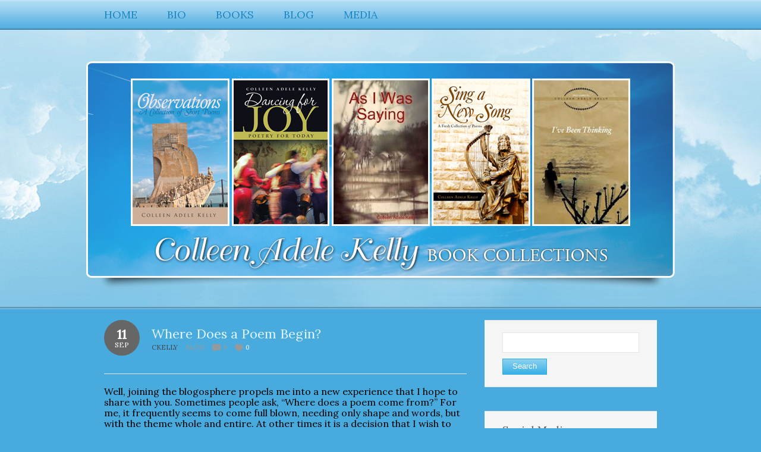

--- FILE ---
content_type: text/html; charset=UTF-8
request_url: https://www.colleenakelly.com/where-does-a-poem-begin/
body_size: 12541
content:
<!DOCTYPE html PUBLIC "-//W3C//DTD XHTML 1.0 Transitional//EN" "http://www.w3.org/TR/xhtml1/DTD/xhtml1-transitional.dtd"> 
<html xmlns="http://www.w3.org/1999/xhtml" lang="en-US">
<head>
<meta http-equiv="Content-Type" content="text/html; charset=UTF-8" />
<title>Where Does a Poem Begin? &laquo; Observations</title>
<link rel="profile" href="https://gmpg.org/xfn/11" />
<link rel="stylesheet" type="text/css" media="all" href="https://www.colleenakelly.com/wp-content/themes/natural/style.css" />
<link rel="stylesheet" type="text/css" media="all" href="https://www.colleenakelly.com/wp-content/themes/natural/mediaqueries.css" />
<meta name="viewport" content="width=device-width" />
<link rel="pingback" href="https://www.colleenakelly.com/xmlrpc.php" />
<meta name='robots' content='max-image-preview:large' />

            <script data-no-defer="1" data-ezscrex="false" data-cfasync="false" data-pagespeed-no-defer data-cookieconsent="ignore">
                var ctPublicFunctions = {"_ajax_nonce":"93eba702a2","_rest_nonce":"70e9f07c3c","_ajax_url":"\/wp-admin\/admin-ajax.php","_rest_url":"https:\/\/www.colleenakelly.com\/wp-json\/","data__cookies_type":"native","data__ajax_type":"rest","data__bot_detector_enabled":0,"data__frontend_data_log_enabled":1,"cookiePrefix":"","wprocket_detected":false,"host_url":"www.colleenakelly.com","text__ee_click_to_select":"Click to select the whole data","text__ee_original_email":"The complete one is","text__ee_got_it":"Got it","text__ee_blocked":"Blocked","text__ee_cannot_connect":"Cannot connect","text__ee_cannot_decode":"Can not decode email. Unknown reason","text__ee_email_decoder":"CleanTalk email decoder","text__ee_wait_for_decoding":"The magic is on the way!","text__ee_decoding_process":"Please wait a few seconds while we decode the contact data."}
            </script>
        
            <script data-no-defer="1" data-ezscrex="false" data-cfasync="false" data-pagespeed-no-defer data-cookieconsent="ignore">
                var ctPublic = {"_ajax_nonce":"93eba702a2","settings__forms__check_internal":"0","settings__forms__check_external":"0","settings__forms__force_protection":0,"settings__forms__search_test":"1","settings__data__bot_detector_enabled":0,"settings__sfw__anti_crawler":0,"blog_home":"https:\/\/www.colleenakelly.com\/","pixel__setting":"0","pixel__enabled":false,"pixel__url":null,"data__email_check_before_post":1,"data__email_check_exist_post":0,"data__cookies_type":"native","data__key_is_ok":true,"data__visible_fields_required":true,"wl_brandname":"Anti-Spam by CleanTalk","wl_brandname_short":"CleanTalk","ct_checkjs_key":1409038176,"emailEncoderPassKey":"7fbf5666d8af1693ad03489dfd3b9dc8","bot_detector_forms_excluded":"W10=","advancedCacheExists":false,"varnishCacheExists":false,"wc_ajax_add_to_cart":false}
            </script>
        <link rel='dns-prefetch' href='//fonts.googleapis.com' />
<link rel="alternate" type="application/rss+xml" title="Observations &raquo; Feed" href="https://www.colleenakelly.com/feed/" />
<link rel="alternate" type="application/rss+xml" title="Observations &raquo; Comments Feed" href="https://www.colleenakelly.com/comments/feed/" />
<link rel="alternate" type="application/rss+xml" title="Observations &raquo; Where Does a Poem Begin? Comments Feed" href="https://www.colleenakelly.com/where-does-a-poem-begin/feed/" />
<link rel="alternate" title="oEmbed (JSON)" type="application/json+oembed" href="https://www.colleenakelly.com/wp-json/oembed/1.0/embed?url=https%3A%2F%2Fwww.colleenakelly.com%2Fwhere-does-a-poem-begin%2F" />
<link rel="alternate" title="oEmbed (XML)" type="text/xml+oembed" href="https://www.colleenakelly.com/wp-json/oembed/1.0/embed?url=https%3A%2F%2Fwww.colleenakelly.com%2Fwhere-does-a-poem-begin%2F&#038;format=xml" />
<style id='wp-img-auto-sizes-contain-inline-css' type='text/css'>
img:is([sizes=auto i],[sizes^="auto," i]){contain-intrinsic-size:3000px 1500px}
/*# sourceURL=wp-img-auto-sizes-contain-inline-css */
</style>
<link rel='stylesheet' id='natural-sliders-css' href='https://www.colleenakelly.com/wp-content/themes/natural/css/sliders.css?ver=6.9' type='text/css' media='all' />
<link rel='stylesheet' id='galleria-css' href='https://www.colleenakelly.com/wp-content/themes/natural/css/galleria.classic.css?ver=6.9' type='text/css' media='all' />
<link rel='stylesheet' id='superfish-css' href='https://www.colleenakelly.com/wp-content/themes/natural/css/menu.css?ver=6.9' type='text/css' media='all' />
<link rel='stylesheet' id='tipsy-css' href='https://www.colleenakelly.com/wp-content/themes/natural/css/tipsy.css?ver=6.9' type='text/css' media='all' />
<link rel='stylesheet' id='prettyphoto-css' href='https://www.colleenakelly.com/wp-content/themes/natural/css/prettyphoto.css?ver=6.9' type='text/css' media='all' />
<link rel='stylesheet' id='Lora-css' href='https://fonts.googleapis.com/css?family=Lora&#038;ver=6.9' type='text/css' media='all' />
<style id='wp-emoji-styles-inline-css' type='text/css'>

	img.wp-smiley, img.emoji {
		display: inline !important;
		border: none !important;
		box-shadow: none !important;
		height: 1em !important;
		width: 1em !important;
		margin: 0 0.07em !important;
		vertical-align: -0.1em !important;
		background: none !important;
		padding: 0 !important;
	}
/*# sourceURL=wp-emoji-styles-inline-css */
</style>
<style id='wp-block-library-inline-css' type='text/css'>
:root{--wp-block-synced-color:#7a00df;--wp-block-synced-color--rgb:122,0,223;--wp-bound-block-color:var(--wp-block-synced-color);--wp-editor-canvas-background:#ddd;--wp-admin-theme-color:#007cba;--wp-admin-theme-color--rgb:0,124,186;--wp-admin-theme-color-darker-10:#006ba1;--wp-admin-theme-color-darker-10--rgb:0,107,160.5;--wp-admin-theme-color-darker-20:#005a87;--wp-admin-theme-color-darker-20--rgb:0,90,135;--wp-admin-border-width-focus:2px}@media (min-resolution:192dpi){:root{--wp-admin-border-width-focus:1.5px}}.wp-element-button{cursor:pointer}:root .has-very-light-gray-background-color{background-color:#eee}:root .has-very-dark-gray-background-color{background-color:#313131}:root .has-very-light-gray-color{color:#eee}:root .has-very-dark-gray-color{color:#313131}:root .has-vivid-green-cyan-to-vivid-cyan-blue-gradient-background{background:linear-gradient(135deg,#00d084,#0693e3)}:root .has-purple-crush-gradient-background{background:linear-gradient(135deg,#34e2e4,#4721fb 50%,#ab1dfe)}:root .has-hazy-dawn-gradient-background{background:linear-gradient(135deg,#faaca8,#dad0ec)}:root .has-subdued-olive-gradient-background{background:linear-gradient(135deg,#fafae1,#67a671)}:root .has-atomic-cream-gradient-background{background:linear-gradient(135deg,#fdd79a,#004a59)}:root .has-nightshade-gradient-background{background:linear-gradient(135deg,#330968,#31cdcf)}:root .has-midnight-gradient-background{background:linear-gradient(135deg,#020381,#2874fc)}:root{--wp--preset--font-size--normal:16px;--wp--preset--font-size--huge:42px}.has-regular-font-size{font-size:1em}.has-larger-font-size{font-size:2.625em}.has-normal-font-size{font-size:var(--wp--preset--font-size--normal)}.has-huge-font-size{font-size:var(--wp--preset--font-size--huge)}.has-text-align-center{text-align:center}.has-text-align-left{text-align:left}.has-text-align-right{text-align:right}.has-fit-text{white-space:nowrap!important}#end-resizable-editor-section{display:none}.aligncenter{clear:both}.items-justified-left{justify-content:flex-start}.items-justified-center{justify-content:center}.items-justified-right{justify-content:flex-end}.items-justified-space-between{justify-content:space-between}.screen-reader-text{border:0;clip-path:inset(50%);height:1px;margin:-1px;overflow:hidden;padding:0;position:absolute;width:1px;word-wrap:normal!important}.screen-reader-text:focus{background-color:#ddd;clip-path:none;color:#444;display:block;font-size:1em;height:auto;left:5px;line-height:normal;padding:15px 23px 14px;text-decoration:none;top:5px;width:auto;z-index:100000}html :where(.has-border-color){border-style:solid}html :where([style*=border-top-color]){border-top-style:solid}html :where([style*=border-right-color]){border-right-style:solid}html :where([style*=border-bottom-color]){border-bottom-style:solid}html :where([style*=border-left-color]){border-left-style:solid}html :where([style*=border-width]){border-style:solid}html :where([style*=border-top-width]){border-top-style:solid}html :where([style*=border-right-width]){border-right-style:solid}html :where([style*=border-bottom-width]){border-bottom-style:solid}html :where([style*=border-left-width]){border-left-style:solid}html :where(img[class*=wp-image-]){height:auto;max-width:100%}:where(figure){margin:0 0 1em}html :where(.is-position-sticky){--wp-admin--admin-bar--position-offset:var(--wp-admin--admin-bar--height,0px)}@media screen and (max-width:600px){html :where(.is-position-sticky){--wp-admin--admin-bar--position-offset:0px}}

/*# sourceURL=wp-block-library-inline-css */
</style><style id='global-styles-inline-css' type='text/css'>
:root{--wp--preset--aspect-ratio--square: 1;--wp--preset--aspect-ratio--4-3: 4/3;--wp--preset--aspect-ratio--3-4: 3/4;--wp--preset--aspect-ratio--3-2: 3/2;--wp--preset--aspect-ratio--2-3: 2/3;--wp--preset--aspect-ratio--16-9: 16/9;--wp--preset--aspect-ratio--9-16: 9/16;--wp--preset--color--black: #000000;--wp--preset--color--cyan-bluish-gray: #abb8c3;--wp--preset--color--white: #ffffff;--wp--preset--color--pale-pink: #f78da7;--wp--preset--color--vivid-red: #cf2e2e;--wp--preset--color--luminous-vivid-orange: #ff6900;--wp--preset--color--luminous-vivid-amber: #fcb900;--wp--preset--color--light-green-cyan: #7bdcb5;--wp--preset--color--vivid-green-cyan: #00d084;--wp--preset--color--pale-cyan-blue: #8ed1fc;--wp--preset--color--vivid-cyan-blue: #0693e3;--wp--preset--color--vivid-purple: #9b51e0;--wp--preset--gradient--vivid-cyan-blue-to-vivid-purple: linear-gradient(135deg,rgb(6,147,227) 0%,rgb(155,81,224) 100%);--wp--preset--gradient--light-green-cyan-to-vivid-green-cyan: linear-gradient(135deg,rgb(122,220,180) 0%,rgb(0,208,130) 100%);--wp--preset--gradient--luminous-vivid-amber-to-luminous-vivid-orange: linear-gradient(135deg,rgb(252,185,0) 0%,rgb(255,105,0) 100%);--wp--preset--gradient--luminous-vivid-orange-to-vivid-red: linear-gradient(135deg,rgb(255,105,0) 0%,rgb(207,46,46) 100%);--wp--preset--gradient--very-light-gray-to-cyan-bluish-gray: linear-gradient(135deg,rgb(238,238,238) 0%,rgb(169,184,195) 100%);--wp--preset--gradient--cool-to-warm-spectrum: linear-gradient(135deg,rgb(74,234,220) 0%,rgb(151,120,209) 20%,rgb(207,42,186) 40%,rgb(238,44,130) 60%,rgb(251,105,98) 80%,rgb(254,248,76) 100%);--wp--preset--gradient--blush-light-purple: linear-gradient(135deg,rgb(255,206,236) 0%,rgb(152,150,240) 100%);--wp--preset--gradient--blush-bordeaux: linear-gradient(135deg,rgb(254,205,165) 0%,rgb(254,45,45) 50%,rgb(107,0,62) 100%);--wp--preset--gradient--luminous-dusk: linear-gradient(135deg,rgb(255,203,112) 0%,rgb(199,81,192) 50%,rgb(65,88,208) 100%);--wp--preset--gradient--pale-ocean: linear-gradient(135deg,rgb(255,245,203) 0%,rgb(182,227,212) 50%,rgb(51,167,181) 100%);--wp--preset--gradient--electric-grass: linear-gradient(135deg,rgb(202,248,128) 0%,rgb(113,206,126) 100%);--wp--preset--gradient--midnight: linear-gradient(135deg,rgb(2,3,129) 0%,rgb(40,116,252) 100%);--wp--preset--font-size--small: 13px;--wp--preset--font-size--medium: 20px;--wp--preset--font-size--large: 36px;--wp--preset--font-size--x-large: 42px;--wp--preset--spacing--20: 0.44rem;--wp--preset--spacing--30: 0.67rem;--wp--preset--spacing--40: 1rem;--wp--preset--spacing--50: 1.5rem;--wp--preset--spacing--60: 2.25rem;--wp--preset--spacing--70: 3.38rem;--wp--preset--spacing--80: 5.06rem;--wp--preset--shadow--natural: 6px 6px 9px rgba(0, 0, 0, 0.2);--wp--preset--shadow--deep: 12px 12px 50px rgba(0, 0, 0, 0.4);--wp--preset--shadow--sharp: 6px 6px 0px rgba(0, 0, 0, 0.2);--wp--preset--shadow--outlined: 6px 6px 0px -3px rgb(255, 255, 255), 6px 6px rgb(0, 0, 0);--wp--preset--shadow--crisp: 6px 6px 0px rgb(0, 0, 0);}:where(.is-layout-flex){gap: 0.5em;}:where(.is-layout-grid){gap: 0.5em;}body .is-layout-flex{display: flex;}.is-layout-flex{flex-wrap: wrap;align-items: center;}.is-layout-flex > :is(*, div){margin: 0;}body .is-layout-grid{display: grid;}.is-layout-grid > :is(*, div){margin: 0;}:where(.wp-block-columns.is-layout-flex){gap: 2em;}:where(.wp-block-columns.is-layout-grid){gap: 2em;}:where(.wp-block-post-template.is-layout-flex){gap: 1.25em;}:where(.wp-block-post-template.is-layout-grid){gap: 1.25em;}.has-black-color{color: var(--wp--preset--color--black) !important;}.has-cyan-bluish-gray-color{color: var(--wp--preset--color--cyan-bluish-gray) !important;}.has-white-color{color: var(--wp--preset--color--white) !important;}.has-pale-pink-color{color: var(--wp--preset--color--pale-pink) !important;}.has-vivid-red-color{color: var(--wp--preset--color--vivid-red) !important;}.has-luminous-vivid-orange-color{color: var(--wp--preset--color--luminous-vivid-orange) !important;}.has-luminous-vivid-amber-color{color: var(--wp--preset--color--luminous-vivid-amber) !important;}.has-light-green-cyan-color{color: var(--wp--preset--color--light-green-cyan) !important;}.has-vivid-green-cyan-color{color: var(--wp--preset--color--vivid-green-cyan) !important;}.has-pale-cyan-blue-color{color: var(--wp--preset--color--pale-cyan-blue) !important;}.has-vivid-cyan-blue-color{color: var(--wp--preset--color--vivid-cyan-blue) !important;}.has-vivid-purple-color{color: var(--wp--preset--color--vivid-purple) !important;}.has-black-background-color{background-color: var(--wp--preset--color--black) !important;}.has-cyan-bluish-gray-background-color{background-color: var(--wp--preset--color--cyan-bluish-gray) !important;}.has-white-background-color{background-color: var(--wp--preset--color--white) !important;}.has-pale-pink-background-color{background-color: var(--wp--preset--color--pale-pink) !important;}.has-vivid-red-background-color{background-color: var(--wp--preset--color--vivid-red) !important;}.has-luminous-vivid-orange-background-color{background-color: var(--wp--preset--color--luminous-vivid-orange) !important;}.has-luminous-vivid-amber-background-color{background-color: var(--wp--preset--color--luminous-vivid-amber) !important;}.has-light-green-cyan-background-color{background-color: var(--wp--preset--color--light-green-cyan) !important;}.has-vivid-green-cyan-background-color{background-color: var(--wp--preset--color--vivid-green-cyan) !important;}.has-pale-cyan-blue-background-color{background-color: var(--wp--preset--color--pale-cyan-blue) !important;}.has-vivid-cyan-blue-background-color{background-color: var(--wp--preset--color--vivid-cyan-blue) !important;}.has-vivid-purple-background-color{background-color: var(--wp--preset--color--vivid-purple) !important;}.has-black-border-color{border-color: var(--wp--preset--color--black) !important;}.has-cyan-bluish-gray-border-color{border-color: var(--wp--preset--color--cyan-bluish-gray) !important;}.has-white-border-color{border-color: var(--wp--preset--color--white) !important;}.has-pale-pink-border-color{border-color: var(--wp--preset--color--pale-pink) !important;}.has-vivid-red-border-color{border-color: var(--wp--preset--color--vivid-red) !important;}.has-luminous-vivid-orange-border-color{border-color: var(--wp--preset--color--luminous-vivid-orange) !important;}.has-luminous-vivid-amber-border-color{border-color: var(--wp--preset--color--luminous-vivid-amber) !important;}.has-light-green-cyan-border-color{border-color: var(--wp--preset--color--light-green-cyan) !important;}.has-vivid-green-cyan-border-color{border-color: var(--wp--preset--color--vivid-green-cyan) !important;}.has-pale-cyan-blue-border-color{border-color: var(--wp--preset--color--pale-cyan-blue) !important;}.has-vivid-cyan-blue-border-color{border-color: var(--wp--preset--color--vivid-cyan-blue) !important;}.has-vivid-purple-border-color{border-color: var(--wp--preset--color--vivid-purple) !important;}.has-vivid-cyan-blue-to-vivid-purple-gradient-background{background: var(--wp--preset--gradient--vivid-cyan-blue-to-vivid-purple) !important;}.has-light-green-cyan-to-vivid-green-cyan-gradient-background{background: var(--wp--preset--gradient--light-green-cyan-to-vivid-green-cyan) !important;}.has-luminous-vivid-amber-to-luminous-vivid-orange-gradient-background{background: var(--wp--preset--gradient--luminous-vivid-amber-to-luminous-vivid-orange) !important;}.has-luminous-vivid-orange-to-vivid-red-gradient-background{background: var(--wp--preset--gradient--luminous-vivid-orange-to-vivid-red) !important;}.has-very-light-gray-to-cyan-bluish-gray-gradient-background{background: var(--wp--preset--gradient--very-light-gray-to-cyan-bluish-gray) !important;}.has-cool-to-warm-spectrum-gradient-background{background: var(--wp--preset--gradient--cool-to-warm-spectrum) !important;}.has-blush-light-purple-gradient-background{background: var(--wp--preset--gradient--blush-light-purple) !important;}.has-blush-bordeaux-gradient-background{background: var(--wp--preset--gradient--blush-bordeaux) !important;}.has-luminous-dusk-gradient-background{background: var(--wp--preset--gradient--luminous-dusk) !important;}.has-pale-ocean-gradient-background{background: var(--wp--preset--gradient--pale-ocean) !important;}.has-electric-grass-gradient-background{background: var(--wp--preset--gradient--electric-grass) !important;}.has-midnight-gradient-background{background: var(--wp--preset--gradient--midnight) !important;}.has-small-font-size{font-size: var(--wp--preset--font-size--small) !important;}.has-medium-font-size{font-size: var(--wp--preset--font-size--medium) !important;}.has-large-font-size{font-size: var(--wp--preset--font-size--large) !important;}.has-x-large-font-size{font-size: var(--wp--preset--font-size--x-large) !important;}
/*# sourceURL=global-styles-inline-css */
</style>

<style id='classic-theme-styles-inline-css' type='text/css'>
/*! This file is auto-generated */
.wp-block-button__link{color:#fff;background-color:#32373c;border-radius:9999px;box-shadow:none;text-decoration:none;padding:calc(.667em + 2px) calc(1.333em + 2px);font-size:1.125em}.wp-block-file__button{background:#32373c;color:#fff;text-decoration:none}
/*# sourceURL=/wp-includes/css/classic-themes.min.css */
</style>
<link rel='stylesheet' id='cleantalk-public-css-css' href='https://www.colleenakelly.com/wp-content/plugins/cleantalk-spam-protect/css/cleantalk-public.min.css?ver=6.60_1752776367' type='text/css' media='all' />
<link rel='stylesheet' id='cleantalk-email-decoder-css-css' href='https://www.colleenakelly.com/wp-content/plugins/cleantalk-spam-protect/css/cleantalk-email-decoder.min.css?ver=6.60_1752776367' type='text/css' media='all' />
<script type="text/javascript" src="https://www.colleenakelly.com/wp-includes/js/jquery/jquery.min.js?ver=3.7.1" id="jquery-core-js"></script>
<script type="text/javascript" src="https://www.colleenakelly.com/wp-includes/js/jquery/jquery-migrate.min.js?ver=3.4.1" id="jquery-migrate-js"></script>
<script type="text/javascript" src="https://www.colleenakelly.com/wp-content/themes/natural/js/preloader.js?ver=6.9" id="preloader-js"></script>
<script type="text/javascript" src="https://www.colleenakelly.com/wp-content/themes/natural/js/respond.js?ver=6.9" id="respond-js"></script>
<script type="text/javascript" src="https://www.colleenakelly.com/wp-content/themes/natural/js/hoverIntent.js?ver=6.9" id="hoverintent-js"></script>
<script type="text/javascript" src="https://www.colleenakelly.com/wp-content/themes/natural/js/superfish.js?ver=6.9" id="superfish-js"></script>
<script type="text/javascript" src="https://www.colleenakelly.com/wp-content/themes/natural/js/jquery.prettyphoto.js?ver=6.9" id="prettyphoto-js"></script>
<script type="text/javascript" src="https://www.colleenakelly.com/wp-content/themes/natural/js/prettyphoto_init.js?ver=6.9" id="prettyphoto-init-js"></script>
<script type="text/javascript" src="https://www.colleenakelly.com/wp-content/plugins/cleantalk-spam-protect/js/apbct-public-bundle_comm-func.min.js?ver=6.60_1752776367" id="apbct-public-bundle_comm-func-js-js"></script>
<link rel="https://api.w.org/" href="https://www.colleenakelly.com/wp-json/" /><link rel="alternate" title="JSON" type="application/json" href="https://www.colleenakelly.com/wp-json/wp/v2/posts/47" /><link rel="EditURI" type="application/rsd+xml" title="RSD" href="https://www.colleenakelly.com/xmlrpc.php?rsd" />
<meta name="generator" content="WordPress 6.9" />
<link rel="canonical" href="https://www.colleenakelly.com/where-does-a-poem-begin/" />
<link rel='shortlink' href='https://www.colleenakelly.com/?p=47' />
<link href="https://www.colleenakelly.com/wp-content/themes/natural/styles/style_03.css" rel="stylesheet" type="text/css" />
<!-- Custom Styling -->
<style type="text/css">
.cf {
  *zoom: 1;
}
.cf:before,
.cf:after {
  content: " ";
  display: table;
}
.cf:after {
  clear: both;
}
.bookshelf-item {
  padding-bottom: 48px;
}
.bookshelf-item .description {
  /* prevents this element from overlapping to cover thumb */

  display: inline;
}
.bookshelf-item .home-page .description {
  padding-left: 20px;
}
.bookshelf-item .wrap-description .description {
  /* set this back to block level to trigger overflow effect */

  display: block;
  overflow: hidden;
}
.bookshelf-item .content a[rel="prettyPhoto"] {
  /* make sure this element is on top of .description element */

  position: relative;
  z-index: 20;
}
#comments .nocomments {
  /* hides the "Comments are closed" message */

  display: none;
}
/* additional media queries */
@media (max-width: 1023px) {
  .bookshelf-item .content {
    text-align: center;
  }
  .bookshelf-item .content .description {
    text-align: left;
    overflow: auto;
  }
  .bookshelf-item .zoom {
    margin: 20px 0;
  }
  .bookshelf-item .zoom,
  .bookshelf-item .zoom img {
    float: none;
    margin: 0;
    display: inline-block;
    *display: inline;
    *zoom: 1;
  }
  .bookshelf-item .zoom .img_vsmall {
    width: 245px;
  }
}
@media (min-width: 768px) and (max-width: 1023px) {
  .bookshelf-item .home-page .img_vsmall,
  .bookshelf-item .zoom .img_vsmall {
    width: 174px;
  }
}
@media (max-width: 767px) {
  .bookshelf-item .home-page {
    text-align: center;
  }
  .bookshelf-item .home-page .img_vsmall {
    float: none;
    margin: 20px 0;
  }
}

html {
  background: #49AADD url("https://www.colleenakelly.com/wp-content/uploads/2014/08/bg.jpg") top center repeat-x !important;
}


#header_wrapper, #navigation_wrapper, #wrapper, #footer_wrapper, #copyright_wrapper {background: transparent !important;}

#copyright_wrapper, #footer_wrapper {border: 0px !important;}

#header {
margin: 0 auto !important;
padding: 0px !important;
height: 100% !important;
width: 100% !important;
max-height: 448px !important;

}
#logo{ 
display: none;
}

#header_bar{
    display: none !important;
}

#header_wrapper{
  border-top-width: 0px !important;
 margin: 0 auto !important;
    max-width: 990px !important;
}

p, h1, h2 {color: #000000!important;}

h2 span a, .fancy-header span {
    border-color: #DFF5FF !important; color: #DFF5FF !important;
}

.post-meta h2 a {color: #DFF5FF  !important; }


body {
    color: #444;
    font-family: "Open Sans",sans-serif;
    font-size: 13px;
    line-height: 1.4em;
    min-width: 600px;
}
body, html {
    height: 100%;
    margin: 0;
    padding: 0;
}
a.browse, .icon-btn, a.like_this, a.disabled:hover, .wp-pagenavi a.first, .wp-pagenavi a.last, .wp-pagenavi a.previouspostslink, .wp-pagenavi a.nextpostslink, #wp-calendar #prev a, #wp-calendar #next a, .tags-meta a, .more a, .more span.comments-link, .comment-reply a, .tabs a {
    background-color: #096aa7;
    color: #fff !important;
}
</style>
<link rel="shortcut icon" href="https://www.colleenakelly.com/wp-content/themes/natural/patch/images/icons/favicon.png"/>
<style type="text/css">
.sf-menu a {
    color: #1E87C0; }
.sf-menu li:hover a, .sf-menu li.current-menu-item a, .sf-menu li.current-page-parent a, .sf-menu li.current-page-ancestor a, .sf-menu li.current_page_parent a {
    color: #ffffff;
}
#copyright #footer_nav a {
    color: #000000;
}
#footer_nav li, #copyright hr {
    border-color: #000000;
}
#copyright {
    color: #000000;
}
#copyright a {
    color: #ffffff;
}
</style>
<style type="text/css">body { font-family: 'Lora', arial, serif; }
.sf-menu li { font-family: 'Lora', arial, serif; }
</style><style type="text/css">.recentcomments a{display:inline !important;padding:0 !important;margin:0 !important;}</style><link rel='stylesheet' id='gglcptch-css' href='https://www.colleenakelly.com/wp-content/plugins/google-captcha/css/gglcptch.css?ver=1.83' type='text/css' media='all' />
</head>

<body data-rsssl=1 id="boxed_layout">
<div id="page_wrapper">
<div id="navigation_wrapper">
    <div id="navigation">
    	<ul id="menu-header-menu" class="sf-menu"><li id="menu-item-5" class="menu-item menu-item-type-post_type menu-item-object-page menu-item-home menu-item-5"><a href="https://www.colleenakelly.com/"><span class="menu-btn">Home</span></a></li>
<li id="menu-item-8" class="menu-item menu-item-type-post_type menu-item-object-page menu-item-8"><a href="https://www.colleenakelly.com/bio/"><span class="menu-btn">Bio</span></a></li>
<li id="menu-item-11" class="menu-item menu-item-type-post_type menu-item-object-page menu-item-has-children menu-item-11"><a href="https://www.colleenakelly.com/book/"><span class="menu-btn">Books</span></a>
<ul class="sub-menu">
	<li id="menu-item-41" class="menu-item menu-item-type-post_type menu-item-object-page menu-item-41"><a href="https://www.colleenakelly.com/book/observations/"><span class="menu-btn">Observations</span></a></li>
	<li id="menu-item-109" class="menu-item menu-item-type-post_type menu-item-object-page menu-item-109"><a href="https://www.colleenakelly.com/book/dancing-for-joy/"><span class="menu-btn">Dancing for Joy</span></a></li>
	<li id="menu-item-145" class="menu-item menu-item-type-post_type menu-item-object-page menu-item-145"><a href="https://www.colleenakelly.com/book/sing-a-new-song/"><span class="menu-btn">Sing a New Song</span></a></li>
	<li id="menu-item-148" class="menu-item menu-item-type-post_type menu-item-object-page menu-item-148"><a href="https://www.colleenakelly.com/book/as-i-was-saying/"><span class="menu-btn">As I Was Saying</span></a></li>
	<li id="menu-item-151" class="menu-item menu-item-type-post_type menu-item-object-page menu-item-151"><a href="https://www.colleenakelly.com/book/ive-been-thinking/"><span class="menu-btn">I&#8217;ve Been Thinking</span></a></li>
</ul>
</li>
<li id="menu-item-30" class="menu-item menu-item-type-taxonomy menu-item-object-category current-post-ancestor current-menu-parent current-post-parent menu-item-30"><a href="https://www.colleenakelly.com/category/blog/"><span class="menu-btn">Blog</span></a></li>
<li id="menu-item-31" class="menu-item menu-item-type-taxonomy menu-item-object-category menu-item-31"><a href="https://www.colleenakelly.com/category/media/"><span class="menu-btn">Media</span></a></li>
</ul>    	<br class="clear" />
    </div>
</div>
<div id="header_wrapper">
	<div id="header_bar_wrapper">
		<div id="header_bar">
			<div id="header_bar_inner" class="rightside">
				<div id="header_tools" class="leftside">
										<div id="search" class="leftside">
						<form action="https://www.colleenakelly.com" method="get">
							<input id="search-input" type="text" name="s" value="Search..." onfocus="if (this.value == 'Search...') {this.value = '';}" onblur="if (this.value == '') {this.value = 'Search...';}" />
							<span class="search-btn"></span>
						</form>
					</div>
								
					<div id="social_icons" class="leftside">
											</div>
				</div>
				
								<div id="header_info" class="leftside">
					Contact the Author | sample_mail@mail.com				</div>
								<br class="clear" />
			</div>
		</div>
	</div>
	<div id="header">
	<img src="https://www.colleenakelly.com/wp-content/uploads/2020/08/header-u.jpg" alt="Observations" width="990" height="448" />
		<!-- Remove the section below if you want to use a logo image instead of the blog title and tagline as text -->
		
		<div id="logo"><h1><a href="https://www.colleenakelly.com">Observations</a></h1><div class="blog_tagline">Just another WordPress site</div></div>
		
		<!-- To use a logo image instead of the blog title, remove this comment and its closing line and remove the double slashes // in each PHP statement
		
		<div id="logo"><a href=""><img src="" alt="" /></a></div> 
		
		REMOVE THIS LINE ALSO -->
		
		<br class="clear" />
	</div>
</div>

	
	 
		 
		
	<div id="wrapper" class="sidebar-right-wrapper">
	
			<div id="page-content" class="two_third">
			
	
			<div id="post-47" class="post-47 post type-post status-publish format-standard hentry category-blog">
											<div class="post-header">
					<div class="meta-date">
						<span class="meta-day">11</span>
					   	<span class="meta-month">Sep</span>
					 </div>
					 <div class="post-meta">
						<h2><a href="https://www.colleenakelly.com/where-does-a-poem-begin/" title="Where Does a Poem Begin?">Where Does a Poem Begin?</a></h2>
						<div class="meta posted-meta">
							<span class="blog-author">ckelly</span> 							<span class="blog-categories"><a href="https://www.colleenakelly.com/category/blog/" rel="category tag">Blog</a></span> 							<span class="blog-comments"><a href="https://www.colleenakelly.com/where-does-a-poem-begin/#respond">0</a></span>													<span class="blog-likes"><a href="#" id="like-47" class="like_this" title="0 people like it"><span>0</span></a></span>
																			</div>
					</div>
				</div>
				<div class="post_wrapper">
						<p>Well, joining the blogosphere propels me into a new experience that I hope to share with you. Sometimes people ask, “Where does a poem come from?” For me, it frequently seems to come full blown, needing only shape and words, but with the theme whole and entire. At other times it is a decision that I wish to write on a particular topic, usually inspired by an event either personal or “borrowed.” It may be the experience of a friend, or often enough events in the news.</p>
<p>&nbsp;</p>
<p>My best source is listening. I spend a good bit of time listening to others. Again this might be a conversation, or perhaps listening to a program like the News Hour on PBS, or a feature on NPR.</p>
<p>&nbsp;</p>
<p>Nature also plays a big role for me. I hear the sounds of the seasons and see each season’s special attributes. We all talk about the weather, I choose to think and talk about it poetically.</p>
<p>&nbsp;</p>
<p>Do you remember your dreams? While for the most part I don’t, except when a poem suggests itself, even with the wording. Then, once awake, I try to retain those thoughts. At that point the words may remain or change. A single word choice may redirect the poem demanding to be written.</p>
<p>&nbsp;</p>
<p>Tragedies, deaths of loved ones, joyful occasions, incongruous acts; each may impel a poem. Once, at a local Musicale, a little caterpillar crawled across the back of the chair in front of me. I watched it progress in little squiggles, and on a slip of paper, transfixed, transcribed it’s way. Hans Christian Anderson wrote about an inchworm once upon a time, so why should I hesitate to follow in his steps?</p>
<p>&nbsp;</p>
<p>It would be a bit absurd for me to consider my poems on a level with the greats, but they do often enough inspire me to follow their form. My favorite poet is Gerard Manley Hopkins, S.J. His use of inscape is a constant melody in my mind. Skeltonic poems that run from one stanza into another in long connected verse inspire me to seek similar embedded rhymes.</p>
<p>&nbsp;</p>
<p>Reading is an important tool in writing. Finding a phrase or pleasing combination of words becomes the impetus for another poem. What about dry spells when nothing comes to mind? There are many times when my muse is simply not amused, and keeps her distance. Then, I may write about the fact that I have no inspiration. This latest book is named <em>Observations</em>, since that is really what it is all about. Looking, hearing, sharing, feeling, thinking––observing.</p>
				<br class="clear" />
				
						
			<div class="meta tags-meta"></div>				</div>
			
				</div>

							<div class="share-this">
					<a href="http://www.facebook.com/sharer.php?u=https%3A%2F%2Fwww.colleenakelly.com%2Fwhere-does-a-poem-begin%2F" title="Facebook"><img src="https://www.colleenakelly.com/wp-content/themes/natural/images/social/facebook.png" alt="Facebook" /></a> 				</div>
							
										
						<div id="comments">



	<div id="respond" class="comment-respond">
		<h3 id="reply-title" class="comment-reply-title">Leave a Reply <small><a rel="nofollow" id="cancel-comment-reply-link" href="/where-does-a-poem-begin/#respond" style="display:none;">Cancel reply</a></small></h3><form action="https://www.colleenakelly.com/wp-comments-post.php" method="post" id="commentform" class="comment-form"><p>Your email address will not be published.</p><p class="textarea-box"><textarea id="comment" name="comment" cols="70" rows="10" tabindex="4" aria-required="true"></textarea></p><div class="one_third"><p><label for="author">Name (required)</label> <input id="author" name="author" type="text" tabindex="1" value="" size="22" aria-required="true" /></p></div>
<div class="one_third"><p><label for="email">Email (required)</label> <input id="email" name="email" type="text" tabindex="2" value="" size="22" aria-required="true" /></p></div>
<div class="one_third last"><p><label for="url">Website</label> <input id="url" name="url" type="text" tabindex="3" value="" size="22" /></p></div>
<div class="gglcptch gglcptch_v2"><div id="gglcptch_recaptcha_2236397084" class="gglcptch_recaptcha"></div>
				<noscript>
					<div style="width: 302px;">
						<div style="width: 302px; height: 422px; position: relative;">
							<div style="width: 302px; height: 422px; position: absolute;">
								<iframe src="https://www.google.com/recaptcha/api/fallback?k=6LeFCPcUAAAAANUlm-YcWRonlX6MhzCTF2yo4ZzU" frameborder="0" scrolling="no" style="width: 302px; height:422px; border-style: none;"></iframe>
							</div>
						</div>
						<div style="border-style: none; bottom: 12px; left: 25px; margin: 0px; padding: 0px; right: 25px; background: #f9f9f9; border: 1px solid #c1c1c1; border-radius: 3px; height: 60px; width: 300px;">
							<input type="hidden" id="g-recaptcha-response" name="g-recaptcha-response" class="g-recaptcha-response" style="width: 250px !important; height: 40px !important; border: 1px solid #c1c1c1 !important; margin: 10px 25px !important; padding: 0px !important; resize: none !important;">
						</div>
					</div>
				</noscript></div><p class="form-submit"><input name="submit" type="submit" id="submit" class="submit" value="Post Comment" /> <input type='hidden' name='comment_post_ID' value='47' id='comment_post_ID' />
<input type='hidden' name='comment_parent' id='comment_parent' value='0' />
</p></form>	</div><!-- #respond -->
	
</div>
			
						<div class="wp-pagenavi">
				<div class="nav-previous"></div>
				<div class="nav-next"></div>
			</div>
	
		</div>
			<div id="sidebar" class="one_third last sidebar-right">
	<div id="search-2" class="widgets widget_search"><form role="search" method="get" id="searchform" class="searchform" action="https://www.colleenakelly.com/">
				<div>
					<label class="screen-reader-text" for="s">Search for:</label>
					<input type="text" value="" name="s" id="s" />
					<input type="submit" id="searchsubmit" value="Search" />
				</div>
			<input
                    class="apbct_special_field apbct_email_id__search_form"
                    name="apbct__email_id__search_form"
                    aria-label="apbct__label_id__search_form"
                    type="text" size="30" maxlength="200" autocomplete="off"
                    value=""
                /><input
                   id="apbct_submit_id__search_form" 
                   class="apbct_special_field apbct__email_id__search_form"
                   name="apbct__label_id__search_form"
                   aria-label="apbct_submit_name__search_form"
                   type="submit"
                   size="30"
                   maxlength="200"
                   value="97690"
               /></form></div>
<div id="linkcat-4" class="widgets widget_links"><h3>Social Media</h3>

	<ul class='xoxo blogroll'>
<li><a href="http://www.facebook.com/" target="_blank"><img src="https://www.colleenakelly.com/wp-content/themes/natural/patch/images/icons/smm/facebook-ico.png" alt="Facebook" /> Facebook</a></li>
<li><a href="http://www.goodreads.com/" target="_blank"><img src="https://www.colleenakelly.com/wp-content/themes/natural/patch/images/icons/smm/goodreads-ico.png" alt="Goodreads" /> Goodreads</a></li>
<li><a href="http://www.twitter.com/" target="_blank"><img src="https://www.colleenakelly.com/wp-content/themes/natural/patch/images/icons/smm/twitter-ico.png" alt="Twitter" /> Twitter</a></li>

	</ul>
</div>


		<div id="recent-posts-2" class="widgets widget_recent_entries">
		<h3>Recent Posts</h3>

		<ul>
											<li>
					<a href="https://www.colleenakelly.com/cleansing-waters/">Cleansing Waters</a>
									</li>
											<li>
					<a href="https://www.colleenakelly.com/157-2/">(no title)</a>
									</li>
											<li>
					<a href="https://www.colleenakelly.com/george/">George</a>
									</li>
											<li>
					<a href="https://www.colleenakelly.com/ends-beginnings/">Ends, Beginnings</a>
									</li>
											<li>
					<a href="https://www.colleenakelly.com/stormy-day/">Stormy Day</a>
									</li>
					</ul>

		</div>
<div id="recent-comments-2" class="widgets widget_recent_comments"><h3>Recent Comments</h3>
<ul id="recentcomments"><li class="recentcomments"><span class="comment-author-link"><a href="https://google.com" class="url" rel="ugc external nofollow">Hi nice website https://google.com</a></span> on <a href="https://www.colleenakelly.com/god-sighting/#comment-327">God Sighting</a></li><li class="recentcomments"><span class="comment-author-link"><a href="https://filmkovasi.net/" class="url" rel="ugc external nofollow">sikis izle</a></span> on <a href="https://www.colleenakelly.com/reflecting/#comment-302">Reflecting</a></li><li class="recentcomments"><span class="comment-author-link"><a href="https://yabancidizi.vip/" class="url" rel="ugc external nofollow">sikis izle</a></span> on <a href="https://www.colleenakelly.com/reflecting/#comment-293">Reflecting</a></li><li class="recentcomments"><span class="comment-author-link">Margie Smith</span> on <a href="https://www.colleenakelly.com/reflecting/#comment-275">Reflecting</a></li><li class="recentcomments"><span class="comment-author-link"><a href="https://affiliatelabz.com/special/?source=www.colleenakelly.com" class="url" rel="ugc external nofollow">AffiliateLabz</a></span> on <a href="https://www.colleenakelly.com/god-sighting/#comment-147">God Sighting</a></li></ul></div>
<div id="archives-2" class="widgets widget_archive"><h3>Archives</h3>

			<ul>
					<li><a href='https://www.colleenakelly.com/2021/01/'>January 2021</a></li>
	<li><a href='https://www.colleenakelly.com/2020/08/'>August 2020</a></li>
	<li><a href='https://www.colleenakelly.com/2020/06/'>June 2020</a></li>
	<li><a href='https://www.colleenakelly.com/2020/04/'>April 2020</a></li>
	<li><a href='https://www.colleenakelly.com/2020/03/'>March 2020</a></li>
	<li><a href='https://www.colleenakelly.com/2018/09/'>September 2018</a></li>
	<li><a href='https://www.colleenakelly.com/2018/05/'>May 2018</a></li>
	<li><a href='https://www.colleenakelly.com/2017/10/'>October 2017</a></li>
	<li><a href='https://www.colleenakelly.com/2017/09/'>September 2017</a></li>
	<li><a href='https://www.colleenakelly.com/2017/05/'>May 2017</a></li>
	<li><a href='https://www.colleenakelly.com/2017/04/'>April 2017</a></li>
	<li><a href='https://www.colleenakelly.com/2017/01/'>January 2017</a></li>
	<li><a href='https://www.colleenakelly.com/2015/08/'>August 2015</a></li>
	<li><a href='https://www.colleenakelly.com/2014/09/'>September 2014</a></li>
	<li><a href='https://www.colleenakelly.com/2014/08/'>August 2014</a></li>
			</ul>

			</div>
<div id="categories-2" class="widgets widget_categories"><h3>Categories</h3>

			<ul>
					<li class="cat-item cat-item-1"><a href="https://www.colleenakelly.com/category/blog/">Blog</a>
</li>
	<li class="cat-item cat-item-5"><a href="https://www.colleenakelly.com/category/media/">Media</a>
</li>
			</ul>

			</div>
<div id="meta-2" class="widgets widget_meta"><h3>Meta</h3>

		<ul>
						<li><a href="https://www.colleenakelly.com/wp-login.php">Log in</a></li>
			<li><a href="https://www.colleenakelly.com/feed/">Entries feed</a></li>
			<li><a href="https://www.colleenakelly.com/comments/feed/">Comments feed</a></li>

			<li><a href="https://wordpress.org/">WordPress.org</a></li>
		</ul>

		</div>
		</div>
			<br class="clear" />
	</div>

<div id="content_footer"></div>
<div id="footer_wrapper">
	<div id="footer">
				<br class="clear" />
	</div>
</div>
<div id="copyright_wrapper">
    <div id="copyright" class="group">
    	<div id="footer_nav" class="full_page">
    	<ul id="menu-footer-menu" class=""><li id="menu-item-6" class="menu-item menu-item-type-post_type menu-item-object-page menu-item-home menu-item-6"><a href="https://www.colleenakelly.com/">Home</a></li>
<li id="menu-item-9" class="menu-item menu-item-type-post_type menu-item-object-page menu-item-9"><a href="https://www.colleenakelly.com/bio/">Bio</a></li>
<li id="menu-item-12" class="menu-item menu-item-type-post_type menu-item-object-page menu-item-12"><a href="https://www.colleenakelly.com/book/">Books</a></li>
<li id="menu-item-32" class="menu-item menu-item-type-taxonomy menu-item-object-category current-post-ancestor current-menu-parent current-post-parent menu-item-32"><a href="https://www.colleenakelly.com/category/blog/">Blog</a></li>
<li id="menu-item-33" class="menu-item menu-item-type-taxonomy menu-item-object-category menu-item-33"><a href="https://www.colleenakelly.com/category/media/">Media</a></li>
</ul>    	</div>
    	<hr />
    	<div class="one_half">Copyright © 2017. <a href="https://www.colleenakelly.com">Colleen Adele Kelly</a>. All rights reserved.</div>
    	<div class="one_half last right"> </div>
    </div>
</div>
</div>
<script>				
                    document.addEventListener('DOMContentLoaded', function () {
                        setTimeout(function(){
                            if( document.querySelectorAll('[name^=ct_checkjs]').length > 0 ) {
                                if (typeof apbct_public_sendREST === 'function' && typeof apbct_js_keys__set_input_value === 'function') {
                                    apbct_public_sendREST(
                                    'js_keys__get',
                                    { callback: apbct_js_keys__set_input_value })
                                }
                            }
                        },0)					    
                    })				
                </script><script type="speculationrules">
{"prefetch":[{"source":"document","where":{"and":[{"href_matches":"/*"},{"not":{"href_matches":["/wp-*.php","/wp-admin/*","/wp-content/uploads/*","/wp-content/*","/wp-content/plugins/*","/wp-content/themes/natural/*","/*\\?(.+)"]}},{"not":{"selector_matches":"a[rel~=\"nofollow\"]"}},{"not":{"selector_matches":".no-prefetch, .no-prefetch a"}}]},"eagerness":"conservative"}]}
</script>
<script type="text/javascript" src="https://www.colleenakelly.com/wp-content/themes/natural/js/jquery.tipsy.js?ver=6.9" id="tipsy-js"></script>
<script type="text/javascript" src="https://www.colleenakelly.com/wp-content/themes/natural/js/jquery.fitvids.js?ver=6.9" id="fitvids-js"></script>
<script type="text/javascript" src="https://www.colleenakelly.com/wp-content/themes/natural/js/natural_custom.js?ver=6.9" id="natural-custom-js"></script>
<script type="text/javascript" src="https://www.colleenakelly.com/wp-includes/js/comment-reply.min.js?ver=6.9" id="comment-reply-js" async="async" data-wp-strategy="async" fetchpriority="low"></script>
<script type="text/javascript" data-cfasync="false" async="async" defer="defer" src="https://www.google.com/recaptcha/api.js?render=explicit&amp;ver=1.83" id="gglcptch_api-js"></script>
<script type="text/javascript" id="gglcptch_script-js-extra">
/* <![CDATA[ */
var gglcptch = {"options":{"version":"v2","sitekey":"6LeFCPcUAAAAANUlm-YcWRonlX6MhzCTF2yo4ZzU","error":"\u003Cstrong\u003EWarning\u003C/strong\u003E:&nbsp;More than one reCAPTCHA has been found in the current form. Please remove all unnecessary reCAPTCHA fields to make it work properly.","disable":0,"theme":"light"},"vars":{"visibility":false}};
//# sourceURL=gglcptch_script-js-extra
/* ]]> */
</script>
<script type="text/javascript" src="https://www.colleenakelly.com/wp-content/plugins/google-captcha/js/script.js?ver=1.83" id="gglcptch_script-js"></script>
<script id="wp-emoji-settings" type="application/json">
{"baseUrl":"https://s.w.org/images/core/emoji/17.0.2/72x72/","ext":".png","svgUrl":"https://s.w.org/images/core/emoji/17.0.2/svg/","svgExt":".svg","source":{"concatemoji":"https://www.colleenakelly.com/wp-includes/js/wp-emoji-release.min.js?ver=6.9"}}
</script>
<script type="module">
/* <![CDATA[ */
/*! This file is auto-generated */
const a=JSON.parse(document.getElementById("wp-emoji-settings").textContent),o=(window._wpemojiSettings=a,"wpEmojiSettingsSupports"),s=["flag","emoji"];function i(e){try{var t={supportTests:e,timestamp:(new Date).valueOf()};sessionStorage.setItem(o,JSON.stringify(t))}catch(e){}}function c(e,t,n){e.clearRect(0,0,e.canvas.width,e.canvas.height),e.fillText(t,0,0);t=new Uint32Array(e.getImageData(0,0,e.canvas.width,e.canvas.height).data);e.clearRect(0,0,e.canvas.width,e.canvas.height),e.fillText(n,0,0);const a=new Uint32Array(e.getImageData(0,0,e.canvas.width,e.canvas.height).data);return t.every((e,t)=>e===a[t])}function p(e,t){e.clearRect(0,0,e.canvas.width,e.canvas.height),e.fillText(t,0,0);var n=e.getImageData(16,16,1,1);for(let e=0;e<n.data.length;e++)if(0!==n.data[e])return!1;return!0}function u(e,t,n,a){switch(t){case"flag":return n(e,"\ud83c\udff3\ufe0f\u200d\u26a7\ufe0f","\ud83c\udff3\ufe0f\u200b\u26a7\ufe0f")?!1:!n(e,"\ud83c\udde8\ud83c\uddf6","\ud83c\udde8\u200b\ud83c\uddf6")&&!n(e,"\ud83c\udff4\udb40\udc67\udb40\udc62\udb40\udc65\udb40\udc6e\udb40\udc67\udb40\udc7f","\ud83c\udff4\u200b\udb40\udc67\u200b\udb40\udc62\u200b\udb40\udc65\u200b\udb40\udc6e\u200b\udb40\udc67\u200b\udb40\udc7f");case"emoji":return!a(e,"\ud83e\u1fac8")}return!1}function f(e,t,n,a){let r;const o=(r="undefined"!=typeof WorkerGlobalScope&&self instanceof WorkerGlobalScope?new OffscreenCanvas(300,150):document.createElement("canvas")).getContext("2d",{willReadFrequently:!0}),s=(o.textBaseline="top",o.font="600 32px Arial",{});return e.forEach(e=>{s[e]=t(o,e,n,a)}),s}function r(e){var t=document.createElement("script");t.src=e,t.defer=!0,document.head.appendChild(t)}a.supports={everything:!0,everythingExceptFlag:!0},new Promise(t=>{let n=function(){try{var e=JSON.parse(sessionStorage.getItem(o));if("object"==typeof e&&"number"==typeof e.timestamp&&(new Date).valueOf()<e.timestamp+604800&&"object"==typeof e.supportTests)return e.supportTests}catch(e){}return null}();if(!n){if("undefined"!=typeof Worker&&"undefined"!=typeof OffscreenCanvas&&"undefined"!=typeof URL&&URL.createObjectURL&&"undefined"!=typeof Blob)try{var e="postMessage("+f.toString()+"("+[JSON.stringify(s),u.toString(),c.toString(),p.toString()].join(",")+"));",a=new Blob([e],{type:"text/javascript"});const r=new Worker(URL.createObjectURL(a),{name:"wpTestEmojiSupports"});return void(r.onmessage=e=>{i(n=e.data),r.terminate(),t(n)})}catch(e){}i(n=f(s,u,c,p))}t(n)}).then(e=>{for(const n in e)a.supports[n]=e[n],a.supports.everything=a.supports.everything&&a.supports[n],"flag"!==n&&(a.supports.everythingExceptFlag=a.supports.everythingExceptFlag&&a.supports[n]);var t;a.supports.everythingExceptFlag=a.supports.everythingExceptFlag&&!a.supports.flag,a.supports.everything||((t=a.source||{}).concatemoji?r(t.concatemoji):t.wpemoji&&t.twemoji&&(r(t.twemoji),r(t.wpemoji)))});
//# sourceURL=https://www.colleenakelly.com/wp-includes/js/wp-emoji-loader.min.js
/* ]]> */
</script>
</body>
</html>


--- FILE ---
content_type: text/html; charset=utf-8
request_url: https://www.google.com/recaptcha/api2/anchor?ar=1&k=6LeFCPcUAAAAANUlm-YcWRonlX6MhzCTF2yo4ZzU&co=aHR0cHM6Ly93d3cuY29sbGVlbmFrZWxseS5jb206NDQz&hl=en&v=PoyoqOPhxBO7pBk68S4YbpHZ&theme=light&size=normal&anchor-ms=20000&execute-ms=30000&cb=437pn6f50clz
body_size: 49470
content:
<!DOCTYPE HTML><html dir="ltr" lang="en"><head><meta http-equiv="Content-Type" content="text/html; charset=UTF-8">
<meta http-equiv="X-UA-Compatible" content="IE=edge">
<title>reCAPTCHA</title>
<style type="text/css">
/* cyrillic-ext */
@font-face {
  font-family: 'Roboto';
  font-style: normal;
  font-weight: 400;
  font-stretch: 100%;
  src: url(//fonts.gstatic.com/s/roboto/v48/KFO7CnqEu92Fr1ME7kSn66aGLdTylUAMa3GUBHMdazTgWw.woff2) format('woff2');
  unicode-range: U+0460-052F, U+1C80-1C8A, U+20B4, U+2DE0-2DFF, U+A640-A69F, U+FE2E-FE2F;
}
/* cyrillic */
@font-face {
  font-family: 'Roboto';
  font-style: normal;
  font-weight: 400;
  font-stretch: 100%;
  src: url(//fonts.gstatic.com/s/roboto/v48/KFO7CnqEu92Fr1ME7kSn66aGLdTylUAMa3iUBHMdazTgWw.woff2) format('woff2');
  unicode-range: U+0301, U+0400-045F, U+0490-0491, U+04B0-04B1, U+2116;
}
/* greek-ext */
@font-face {
  font-family: 'Roboto';
  font-style: normal;
  font-weight: 400;
  font-stretch: 100%;
  src: url(//fonts.gstatic.com/s/roboto/v48/KFO7CnqEu92Fr1ME7kSn66aGLdTylUAMa3CUBHMdazTgWw.woff2) format('woff2');
  unicode-range: U+1F00-1FFF;
}
/* greek */
@font-face {
  font-family: 'Roboto';
  font-style: normal;
  font-weight: 400;
  font-stretch: 100%;
  src: url(//fonts.gstatic.com/s/roboto/v48/KFO7CnqEu92Fr1ME7kSn66aGLdTylUAMa3-UBHMdazTgWw.woff2) format('woff2');
  unicode-range: U+0370-0377, U+037A-037F, U+0384-038A, U+038C, U+038E-03A1, U+03A3-03FF;
}
/* math */
@font-face {
  font-family: 'Roboto';
  font-style: normal;
  font-weight: 400;
  font-stretch: 100%;
  src: url(//fonts.gstatic.com/s/roboto/v48/KFO7CnqEu92Fr1ME7kSn66aGLdTylUAMawCUBHMdazTgWw.woff2) format('woff2');
  unicode-range: U+0302-0303, U+0305, U+0307-0308, U+0310, U+0312, U+0315, U+031A, U+0326-0327, U+032C, U+032F-0330, U+0332-0333, U+0338, U+033A, U+0346, U+034D, U+0391-03A1, U+03A3-03A9, U+03B1-03C9, U+03D1, U+03D5-03D6, U+03F0-03F1, U+03F4-03F5, U+2016-2017, U+2034-2038, U+203C, U+2040, U+2043, U+2047, U+2050, U+2057, U+205F, U+2070-2071, U+2074-208E, U+2090-209C, U+20D0-20DC, U+20E1, U+20E5-20EF, U+2100-2112, U+2114-2115, U+2117-2121, U+2123-214F, U+2190, U+2192, U+2194-21AE, U+21B0-21E5, U+21F1-21F2, U+21F4-2211, U+2213-2214, U+2216-22FF, U+2308-230B, U+2310, U+2319, U+231C-2321, U+2336-237A, U+237C, U+2395, U+239B-23B7, U+23D0, U+23DC-23E1, U+2474-2475, U+25AF, U+25B3, U+25B7, U+25BD, U+25C1, U+25CA, U+25CC, U+25FB, U+266D-266F, U+27C0-27FF, U+2900-2AFF, U+2B0E-2B11, U+2B30-2B4C, U+2BFE, U+3030, U+FF5B, U+FF5D, U+1D400-1D7FF, U+1EE00-1EEFF;
}
/* symbols */
@font-face {
  font-family: 'Roboto';
  font-style: normal;
  font-weight: 400;
  font-stretch: 100%;
  src: url(//fonts.gstatic.com/s/roboto/v48/KFO7CnqEu92Fr1ME7kSn66aGLdTylUAMaxKUBHMdazTgWw.woff2) format('woff2');
  unicode-range: U+0001-000C, U+000E-001F, U+007F-009F, U+20DD-20E0, U+20E2-20E4, U+2150-218F, U+2190, U+2192, U+2194-2199, U+21AF, U+21E6-21F0, U+21F3, U+2218-2219, U+2299, U+22C4-22C6, U+2300-243F, U+2440-244A, U+2460-24FF, U+25A0-27BF, U+2800-28FF, U+2921-2922, U+2981, U+29BF, U+29EB, U+2B00-2BFF, U+4DC0-4DFF, U+FFF9-FFFB, U+10140-1018E, U+10190-1019C, U+101A0, U+101D0-101FD, U+102E0-102FB, U+10E60-10E7E, U+1D2C0-1D2D3, U+1D2E0-1D37F, U+1F000-1F0FF, U+1F100-1F1AD, U+1F1E6-1F1FF, U+1F30D-1F30F, U+1F315, U+1F31C, U+1F31E, U+1F320-1F32C, U+1F336, U+1F378, U+1F37D, U+1F382, U+1F393-1F39F, U+1F3A7-1F3A8, U+1F3AC-1F3AF, U+1F3C2, U+1F3C4-1F3C6, U+1F3CA-1F3CE, U+1F3D4-1F3E0, U+1F3ED, U+1F3F1-1F3F3, U+1F3F5-1F3F7, U+1F408, U+1F415, U+1F41F, U+1F426, U+1F43F, U+1F441-1F442, U+1F444, U+1F446-1F449, U+1F44C-1F44E, U+1F453, U+1F46A, U+1F47D, U+1F4A3, U+1F4B0, U+1F4B3, U+1F4B9, U+1F4BB, U+1F4BF, U+1F4C8-1F4CB, U+1F4D6, U+1F4DA, U+1F4DF, U+1F4E3-1F4E6, U+1F4EA-1F4ED, U+1F4F7, U+1F4F9-1F4FB, U+1F4FD-1F4FE, U+1F503, U+1F507-1F50B, U+1F50D, U+1F512-1F513, U+1F53E-1F54A, U+1F54F-1F5FA, U+1F610, U+1F650-1F67F, U+1F687, U+1F68D, U+1F691, U+1F694, U+1F698, U+1F6AD, U+1F6B2, U+1F6B9-1F6BA, U+1F6BC, U+1F6C6-1F6CF, U+1F6D3-1F6D7, U+1F6E0-1F6EA, U+1F6F0-1F6F3, U+1F6F7-1F6FC, U+1F700-1F7FF, U+1F800-1F80B, U+1F810-1F847, U+1F850-1F859, U+1F860-1F887, U+1F890-1F8AD, U+1F8B0-1F8BB, U+1F8C0-1F8C1, U+1F900-1F90B, U+1F93B, U+1F946, U+1F984, U+1F996, U+1F9E9, U+1FA00-1FA6F, U+1FA70-1FA7C, U+1FA80-1FA89, U+1FA8F-1FAC6, U+1FACE-1FADC, U+1FADF-1FAE9, U+1FAF0-1FAF8, U+1FB00-1FBFF;
}
/* vietnamese */
@font-face {
  font-family: 'Roboto';
  font-style: normal;
  font-weight: 400;
  font-stretch: 100%;
  src: url(//fonts.gstatic.com/s/roboto/v48/KFO7CnqEu92Fr1ME7kSn66aGLdTylUAMa3OUBHMdazTgWw.woff2) format('woff2');
  unicode-range: U+0102-0103, U+0110-0111, U+0128-0129, U+0168-0169, U+01A0-01A1, U+01AF-01B0, U+0300-0301, U+0303-0304, U+0308-0309, U+0323, U+0329, U+1EA0-1EF9, U+20AB;
}
/* latin-ext */
@font-face {
  font-family: 'Roboto';
  font-style: normal;
  font-weight: 400;
  font-stretch: 100%;
  src: url(//fonts.gstatic.com/s/roboto/v48/KFO7CnqEu92Fr1ME7kSn66aGLdTylUAMa3KUBHMdazTgWw.woff2) format('woff2');
  unicode-range: U+0100-02BA, U+02BD-02C5, U+02C7-02CC, U+02CE-02D7, U+02DD-02FF, U+0304, U+0308, U+0329, U+1D00-1DBF, U+1E00-1E9F, U+1EF2-1EFF, U+2020, U+20A0-20AB, U+20AD-20C0, U+2113, U+2C60-2C7F, U+A720-A7FF;
}
/* latin */
@font-face {
  font-family: 'Roboto';
  font-style: normal;
  font-weight: 400;
  font-stretch: 100%;
  src: url(//fonts.gstatic.com/s/roboto/v48/KFO7CnqEu92Fr1ME7kSn66aGLdTylUAMa3yUBHMdazQ.woff2) format('woff2');
  unicode-range: U+0000-00FF, U+0131, U+0152-0153, U+02BB-02BC, U+02C6, U+02DA, U+02DC, U+0304, U+0308, U+0329, U+2000-206F, U+20AC, U+2122, U+2191, U+2193, U+2212, U+2215, U+FEFF, U+FFFD;
}
/* cyrillic-ext */
@font-face {
  font-family: 'Roboto';
  font-style: normal;
  font-weight: 500;
  font-stretch: 100%;
  src: url(//fonts.gstatic.com/s/roboto/v48/KFO7CnqEu92Fr1ME7kSn66aGLdTylUAMa3GUBHMdazTgWw.woff2) format('woff2');
  unicode-range: U+0460-052F, U+1C80-1C8A, U+20B4, U+2DE0-2DFF, U+A640-A69F, U+FE2E-FE2F;
}
/* cyrillic */
@font-face {
  font-family: 'Roboto';
  font-style: normal;
  font-weight: 500;
  font-stretch: 100%;
  src: url(//fonts.gstatic.com/s/roboto/v48/KFO7CnqEu92Fr1ME7kSn66aGLdTylUAMa3iUBHMdazTgWw.woff2) format('woff2');
  unicode-range: U+0301, U+0400-045F, U+0490-0491, U+04B0-04B1, U+2116;
}
/* greek-ext */
@font-face {
  font-family: 'Roboto';
  font-style: normal;
  font-weight: 500;
  font-stretch: 100%;
  src: url(//fonts.gstatic.com/s/roboto/v48/KFO7CnqEu92Fr1ME7kSn66aGLdTylUAMa3CUBHMdazTgWw.woff2) format('woff2');
  unicode-range: U+1F00-1FFF;
}
/* greek */
@font-face {
  font-family: 'Roboto';
  font-style: normal;
  font-weight: 500;
  font-stretch: 100%;
  src: url(//fonts.gstatic.com/s/roboto/v48/KFO7CnqEu92Fr1ME7kSn66aGLdTylUAMa3-UBHMdazTgWw.woff2) format('woff2');
  unicode-range: U+0370-0377, U+037A-037F, U+0384-038A, U+038C, U+038E-03A1, U+03A3-03FF;
}
/* math */
@font-face {
  font-family: 'Roboto';
  font-style: normal;
  font-weight: 500;
  font-stretch: 100%;
  src: url(//fonts.gstatic.com/s/roboto/v48/KFO7CnqEu92Fr1ME7kSn66aGLdTylUAMawCUBHMdazTgWw.woff2) format('woff2');
  unicode-range: U+0302-0303, U+0305, U+0307-0308, U+0310, U+0312, U+0315, U+031A, U+0326-0327, U+032C, U+032F-0330, U+0332-0333, U+0338, U+033A, U+0346, U+034D, U+0391-03A1, U+03A3-03A9, U+03B1-03C9, U+03D1, U+03D5-03D6, U+03F0-03F1, U+03F4-03F5, U+2016-2017, U+2034-2038, U+203C, U+2040, U+2043, U+2047, U+2050, U+2057, U+205F, U+2070-2071, U+2074-208E, U+2090-209C, U+20D0-20DC, U+20E1, U+20E5-20EF, U+2100-2112, U+2114-2115, U+2117-2121, U+2123-214F, U+2190, U+2192, U+2194-21AE, U+21B0-21E5, U+21F1-21F2, U+21F4-2211, U+2213-2214, U+2216-22FF, U+2308-230B, U+2310, U+2319, U+231C-2321, U+2336-237A, U+237C, U+2395, U+239B-23B7, U+23D0, U+23DC-23E1, U+2474-2475, U+25AF, U+25B3, U+25B7, U+25BD, U+25C1, U+25CA, U+25CC, U+25FB, U+266D-266F, U+27C0-27FF, U+2900-2AFF, U+2B0E-2B11, U+2B30-2B4C, U+2BFE, U+3030, U+FF5B, U+FF5D, U+1D400-1D7FF, U+1EE00-1EEFF;
}
/* symbols */
@font-face {
  font-family: 'Roboto';
  font-style: normal;
  font-weight: 500;
  font-stretch: 100%;
  src: url(//fonts.gstatic.com/s/roboto/v48/KFO7CnqEu92Fr1ME7kSn66aGLdTylUAMaxKUBHMdazTgWw.woff2) format('woff2');
  unicode-range: U+0001-000C, U+000E-001F, U+007F-009F, U+20DD-20E0, U+20E2-20E4, U+2150-218F, U+2190, U+2192, U+2194-2199, U+21AF, U+21E6-21F0, U+21F3, U+2218-2219, U+2299, U+22C4-22C6, U+2300-243F, U+2440-244A, U+2460-24FF, U+25A0-27BF, U+2800-28FF, U+2921-2922, U+2981, U+29BF, U+29EB, U+2B00-2BFF, U+4DC0-4DFF, U+FFF9-FFFB, U+10140-1018E, U+10190-1019C, U+101A0, U+101D0-101FD, U+102E0-102FB, U+10E60-10E7E, U+1D2C0-1D2D3, U+1D2E0-1D37F, U+1F000-1F0FF, U+1F100-1F1AD, U+1F1E6-1F1FF, U+1F30D-1F30F, U+1F315, U+1F31C, U+1F31E, U+1F320-1F32C, U+1F336, U+1F378, U+1F37D, U+1F382, U+1F393-1F39F, U+1F3A7-1F3A8, U+1F3AC-1F3AF, U+1F3C2, U+1F3C4-1F3C6, U+1F3CA-1F3CE, U+1F3D4-1F3E0, U+1F3ED, U+1F3F1-1F3F3, U+1F3F5-1F3F7, U+1F408, U+1F415, U+1F41F, U+1F426, U+1F43F, U+1F441-1F442, U+1F444, U+1F446-1F449, U+1F44C-1F44E, U+1F453, U+1F46A, U+1F47D, U+1F4A3, U+1F4B0, U+1F4B3, U+1F4B9, U+1F4BB, U+1F4BF, U+1F4C8-1F4CB, U+1F4D6, U+1F4DA, U+1F4DF, U+1F4E3-1F4E6, U+1F4EA-1F4ED, U+1F4F7, U+1F4F9-1F4FB, U+1F4FD-1F4FE, U+1F503, U+1F507-1F50B, U+1F50D, U+1F512-1F513, U+1F53E-1F54A, U+1F54F-1F5FA, U+1F610, U+1F650-1F67F, U+1F687, U+1F68D, U+1F691, U+1F694, U+1F698, U+1F6AD, U+1F6B2, U+1F6B9-1F6BA, U+1F6BC, U+1F6C6-1F6CF, U+1F6D3-1F6D7, U+1F6E0-1F6EA, U+1F6F0-1F6F3, U+1F6F7-1F6FC, U+1F700-1F7FF, U+1F800-1F80B, U+1F810-1F847, U+1F850-1F859, U+1F860-1F887, U+1F890-1F8AD, U+1F8B0-1F8BB, U+1F8C0-1F8C1, U+1F900-1F90B, U+1F93B, U+1F946, U+1F984, U+1F996, U+1F9E9, U+1FA00-1FA6F, U+1FA70-1FA7C, U+1FA80-1FA89, U+1FA8F-1FAC6, U+1FACE-1FADC, U+1FADF-1FAE9, U+1FAF0-1FAF8, U+1FB00-1FBFF;
}
/* vietnamese */
@font-face {
  font-family: 'Roboto';
  font-style: normal;
  font-weight: 500;
  font-stretch: 100%;
  src: url(//fonts.gstatic.com/s/roboto/v48/KFO7CnqEu92Fr1ME7kSn66aGLdTylUAMa3OUBHMdazTgWw.woff2) format('woff2');
  unicode-range: U+0102-0103, U+0110-0111, U+0128-0129, U+0168-0169, U+01A0-01A1, U+01AF-01B0, U+0300-0301, U+0303-0304, U+0308-0309, U+0323, U+0329, U+1EA0-1EF9, U+20AB;
}
/* latin-ext */
@font-face {
  font-family: 'Roboto';
  font-style: normal;
  font-weight: 500;
  font-stretch: 100%;
  src: url(//fonts.gstatic.com/s/roboto/v48/KFO7CnqEu92Fr1ME7kSn66aGLdTylUAMa3KUBHMdazTgWw.woff2) format('woff2');
  unicode-range: U+0100-02BA, U+02BD-02C5, U+02C7-02CC, U+02CE-02D7, U+02DD-02FF, U+0304, U+0308, U+0329, U+1D00-1DBF, U+1E00-1E9F, U+1EF2-1EFF, U+2020, U+20A0-20AB, U+20AD-20C0, U+2113, U+2C60-2C7F, U+A720-A7FF;
}
/* latin */
@font-face {
  font-family: 'Roboto';
  font-style: normal;
  font-weight: 500;
  font-stretch: 100%;
  src: url(//fonts.gstatic.com/s/roboto/v48/KFO7CnqEu92Fr1ME7kSn66aGLdTylUAMa3yUBHMdazQ.woff2) format('woff2');
  unicode-range: U+0000-00FF, U+0131, U+0152-0153, U+02BB-02BC, U+02C6, U+02DA, U+02DC, U+0304, U+0308, U+0329, U+2000-206F, U+20AC, U+2122, U+2191, U+2193, U+2212, U+2215, U+FEFF, U+FFFD;
}
/* cyrillic-ext */
@font-face {
  font-family: 'Roboto';
  font-style: normal;
  font-weight: 900;
  font-stretch: 100%;
  src: url(//fonts.gstatic.com/s/roboto/v48/KFO7CnqEu92Fr1ME7kSn66aGLdTylUAMa3GUBHMdazTgWw.woff2) format('woff2');
  unicode-range: U+0460-052F, U+1C80-1C8A, U+20B4, U+2DE0-2DFF, U+A640-A69F, U+FE2E-FE2F;
}
/* cyrillic */
@font-face {
  font-family: 'Roboto';
  font-style: normal;
  font-weight: 900;
  font-stretch: 100%;
  src: url(//fonts.gstatic.com/s/roboto/v48/KFO7CnqEu92Fr1ME7kSn66aGLdTylUAMa3iUBHMdazTgWw.woff2) format('woff2');
  unicode-range: U+0301, U+0400-045F, U+0490-0491, U+04B0-04B1, U+2116;
}
/* greek-ext */
@font-face {
  font-family: 'Roboto';
  font-style: normal;
  font-weight: 900;
  font-stretch: 100%;
  src: url(//fonts.gstatic.com/s/roboto/v48/KFO7CnqEu92Fr1ME7kSn66aGLdTylUAMa3CUBHMdazTgWw.woff2) format('woff2');
  unicode-range: U+1F00-1FFF;
}
/* greek */
@font-face {
  font-family: 'Roboto';
  font-style: normal;
  font-weight: 900;
  font-stretch: 100%;
  src: url(//fonts.gstatic.com/s/roboto/v48/KFO7CnqEu92Fr1ME7kSn66aGLdTylUAMa3-UBHMdazTgWw.woff2) format('woff2');
  unicode-range: U+0370-0377, U+037A-037F, U+0384-038A, U+038C, U+038E-03A1, U+03A3-03FF;
}
/* math */
@font-face {
  font-family: 'Roboto';
  font-style: normal;
  font-weight: 900;
  font-stretch: 100%;
  src: url(//fonts.gstatic.com/s/roboto/v48/KFO7CnqEu92Fr1ME7kSn66aGLdTylUAMawCUBHMdazTgWw.woff2) format('woff2');
  unicode-range: U+0302-0303, U+0305, U+0307-0308, U+0310, U+0312, U+0315, U+031A, U+0326-0327, U+032C, U+032F-0330, U+0332-0333, U+0338, U+033A, U+0346, U+034D, U+0391-03A1, U+03A3-03A9, U+03B1-03C9, U+03D1, U+03D5-03D6, U+03F0-03F1, U+03F4-03F5, U+2016-2017, U+2034-2038, U+203C, U+2040, U+2043, U+2047, U+2050, U+2057, U+205F, U+2070-2071, U+2074-208E, U+2090-209C, U+20D0-20DC, U+20E1, U+20E5-20EF, U+2100-2112, U+2114-2115, U+2117-2121, U+2123-214F, U+2190, U+2192, U+2194-21AE, U+21B0-21E5, U+21F1-21F2, U+21F4-2211, U+2213-2214, U+2216-22FF, U+2308-230B, U+2310, U+2319, U+231C-2321, U+2336-237A, U+237C, U+2395, U+239B-23B7, U+23D0, U+23DC-23E1, U+2474-2475, U+25AF, U+25B3, U+25B7, U+25BD, U+25C1, U+25CA, U+25CC, U+25FB, U+266D-266F, U+27C0-27FF, U+2900-2AFF, U+2B0E-2B11, U+2B30-2B4C, U+2BFE, U+3030, U+FF5B, U+FF5D, U+1D400-1D7FF, U+1EE00-1EEFF;
}
/* symbols */
@font-face {
  font-family: 'Roboto';
  font-style: normal;
  font-weight: 900;
  font-stretch: 100%;
  src: url(//fonts.gstatic.com/s/roboto/v48/KFO7CnqEu92Fr1ME7kSn66aGLdTylUAMaxKUBHMdazTgWw.woff2) format('woff2');
  unicode-range: U+0001-000C, U+000E-001F, U+007F-009F, U+20DD-20E0, U+20E2-20E4, U+2150-218F, U+2190, U+2192, U+2194-2199, U+21AF, U+21E6-21F0, U+21F3, U+2218-2219, U+2299, U+22C4-22C6, U+2300-243F, U+2440-244A, U+2460-24FF, U+25A0-27BF, U+2800-28FF, U+2921-2922, U+2981, U+29BF, U+29EB, U+2B00-2BFF, U+4DC0-4DFF, U+FFF9-FFFB, U+10140-1018E, U+10190-1019C, U+101A0, U+101D0-101FD, U+102E0-102FB, U+10E60-10E7E, U+1D2C0-1D2D3, U+1D2E0-1D37F, U+1F000-1F0FF, U+1F100-1F1AD, U+1F1E6-1F1FF, U+1F30D-1F30F, U+1F315, U+1F31C, U+1F31E, U+1F320-1F32C, U+1F336, U+1F378, U+1F37D, U+1F382, U+1F393-1F39F, U+1F3A7-1F3A8, U+1F3AC-1F3AF, U+1F3C2, U+1F3C4-1F3C6, U+1F3CA-1F3CE, U+1F3D4-1F3E0, U+1F3ED, U+1F3F1-1F3F3, U+1F3F5-1F3F7, U+1F408, U+1F415, U+1F41F, U+1F426, U+1F43F, U+1F441-1F442, U+1F444, U+1F446-1F449, U+1F44C-1F44E, U+1F453, U+1F46A, U+1F47D, U+1F4A3, U+1F4B0, U+1F4B3, U+1F4B9, U+1F4BB, U+1F4BF, U+1F4C8-1F4CB, U+1F4D6, U+1F4DA, U+1F4DF, U+1F4E3-1F4E6, U+1F4EA-1F4ED, U+1F4F7, U+1F4F9-1F4FB, U+1F4FD-1F4FE, U+1F503, U+1F507-1F50B, U+1F50D, U+1F512-1F513, U+1F53E-1F54A, U+1F54F-1F5FA, U+1F610, U+1F650-1F67F, U+1F687, U+1F68D, U+1F691, U+1F694, U+1F698, U+1F6AD, U+1F6B2, U+1F6B9-1F6BA, U+1F6BC, U+1F6C6-1F6CF, U+1F6D3-1F6D7, U+1F6E0-1F6EA, U+1F6F0-1F6F3, U+1F6F7-1F6FC, U+1F700-1F7FF, U+1F800-1F80B, U+1F810-1F847, U+1F850-1F859, U+1F860-1F887, U+1F890-1F8AD, U+1F8B0-1F8BB, U+1F8C0-1F8C1, U+1F900-1F90B, U+1F93B, U+1F946, U+1F984, U+1F996, U+1F9E9, U+1FA00-1FA6F, U+1FA70-1FA7C, U+1FA80-1FA89, U+1FA8F-1FAC6, U+1FACE-1FADC, U+1FADF-1FAE9, U+1FAF0-1FAF8, U+1FB00-1FBFF;
}
/* vietnamese */
@font-face {
  font-family: 'Roboto';
  font-style: normal;
  font-weight: 900;
  font-stretch: 100%;
  src: url(//fonts.gstatic.com/s/roboto/v48/KFO7CnqEu92Fr1ME7kSn66aGLdTylUAMa3OUBHMdazTgWw.woff2) format('woff2');
  unicode-range: U+0102-0103, U+0110-0111, U+0128-0129, U+0168-0169, U+01A0-01A1, U+01AF-01B0, U+0300-0301, U+0303-0304, U+0308-0309, U+0323, U+0329, U+1EA0-1EF9, U+20AB;
}
/* latin-ext */
@font-face {
  font-family: 'Roboto';
  font-style: normal;
  font-weight: 900;
  font-stretch: 100%;
  src: url(//fonts.gstatic.com/s/roboto/v48/KFO7CnqEu92Fr1ME7kSn66aGLdTylUAMa3KUBHMdazTgWw.woff2) format('woff2');
  unicode-range: U+0100-02BA, U+02BD-02C5, U+02C7-02CC, U+02CE-02D7, U+02DD-02FF, U+0304, U+0308, U+0329, U+1D00-1DBF, U+1E00-1E9F, U+1EF2-1EFF, U+2020, U+20A0-20AB, U+20AD-20C0, U+2113, U+2C60-2C7F, U+A720-A7FF;
}
/* latin */
@font-face {
  font-family: 'Roboto';
  font-style: normal;
  font-weight: 900;
  font-stretch: 100%;
  src: url(//fonts.gstatic.com/s/roboto/v48/KFO7CnqEu92Fr1ME7kSn66aGLdTylUAMa3yUBHMdazQ.woff2) format('woff2');
  unicode-range: U+0000-00FF, U+0131, U+0152-0153, U+02BB-02BC, U+02C6, U+02DA, U+02DC, U+0304, U+0308, U+0329, U+2000-206F, U+20AC, U+2122, U+2191, U+2193, U+2212, U+2215, U+FEFF, U+FFFD;
}

</style>
<link rel="stylesheet" type="text/css" href="https://www.gstatic.com/recaptcha/releases/PoyoqOPhxBO7pBk68S4YbpHZ/styles__ltr.css">
<script nonce="giNqXSCBArDu_BV5daeaqw" type="text/javascript">window['__recaptcha_api'] = 'https://www.google.com/recaptcha/api2/';</script>
<script type="text/javascript" src="https://www.gstatic.com/recaptcha/releases/PoyoqOPhxBO7pBk68S4YbpHZ/recaptcha__en.js" nonce="giNqXSCBArDu_BV5daeaqw">
      
    </script></head>
<body><div id="rc-anchor-alert" class="rc-anchor-alert"></div>
<input type="hidden" id="recaptcha-token" value="[base64]">
<script type="text/javascript" nonce="giNqXSCBArDu_BV5daeaqw">
      recaptcha.anchor.Main.init("[\x22ainput\x22,[\x22bgdata\x22,\x22\x22,\[base64]/[base64]/[base64]/bmV3IHJbeF0oY1swXSk6RT09Mj9uZXcgclt4XShjWzBdLGNbMV0pOkU9PTM/bmV3IHJbeF0oY1swXSxjWzFdLGNbMl0pOkU9PTQ/[base64]/[base64]/[base64]/[base64]/[base64]/[base64]/[base64]/[base64]\x22,\[base64]\\u003d\\u003d\x22,\x22ScKfEsOSw7ckDcKSPsOzwq9Vwqs3biRbYlcoUcKewpPDmwrCgWIwN1/Dp8KPwqXDssOzwr7DvcKcMS0sw48hCcOVIlnDj8K4w7tSw43Cn8OdEMOBwqvCumYRwobCg8Oxw6lCNgxlwqrDscKidyBzXGTDn8OMwo7Dgyx/LcK/wozDp8O4wrjClMK+LwjDl3bDrsOTLMOiw7hsTWE6YSrDtVpxwpXDlWpwf8OXwozCicOyejsRwooMwp/DtQbDnHcJwq0XXsOICDthw4DDqWTCjRNzR3jCkzF/TcKiC8OzwoLDlXwCwrl6eMOPw7LDg8KyP8Kpw77DlMK3w69Lw7QJV8Kkwp3DqMKcFz9ne8OxVcOsI8OzwoBMRXlswq0iw5kIWjgMPhDDqktoD8KbZEEXY00aw5BDK8Kmw7rCgcOOEDMQw51DDsK9FMOVwqE9ZnvCnnU5d8KPZD3DvcO4CMODwoFhO8Kkw6DDviIQw5I/w6JsS8K0IwDCu8OuB8KtwpnDicOQwqg2bX/CkGvDiislwr8nw6LChcKRT13Ds8OTIVXDkMOjRMK4VyvCkBlrw7Jxwq7CrAM+CcOYPTMwwpU9asKcwp3DsUPCjkzDiRrCmsOCwq/[base64]/CnCzCjcOYwr7Do8Ona3pswqbDh8KpYULClMOjw7lmw7tSdcKvFcOMK8KYwotOT8O2w5how5HDjW9NAjp6EcOvw7pELsOaTRI8O201TMKhUMOHwrESw7E2wpNbQMOWKMKANMO8S0/CrS1Zw4Z3w4XCrMKecQRXeMKSwq4oJVDDkm7CqhnDnyBOFD7CrCkKb8KiJ8KQQ0vClsKFwo/[base64]/DhHnDlcKfG8KqwrFLfcK1NMOJdMOHwrXDl1FpwqHCsMOxw4Eew7bDu8OTw6LCj1jCo8OXw6QgBzXDs8OdYS5QVcKyw7MNw48fLzJswqE7wp4Vex7DizEvCsKJSsO7dsK/wq0yw7gpwqXDpEh4clnDswgzwrBYAwp4HMKkwrHDjwcZQGfDuX/CgsO3FcOTw5TDpMOXdzgOOQN+TBfDk13Dr23DszEpw6dEw6RZwplmehgYMMK3UDRew4RiQzXCgcKEI1DCgMOyFcKrdMORwrnCuMK/w6cjw65nwo0fa8OAWcKXw5rDisO0wpI3HcKTw6NEwoXCrcOgIMOvwo16woMmfFtUKBAlwqbCrcKSfcKpw4I8w6fDisKlJ8OTw5vCpQ3Crx/DjyESwrcECcOFwoPCpMKHw6/Dpx/DjngDO8K3OS1yw7/[base64]/[base64]/DvyXCmcOaasOnMsKxw6XDusOsIcOBwpZAQcOaDEPCogcZw4gCfMOBR8KmU24DwqIsFMKxVUTCkcKNGzrCj8K8S8OZbHbCnnF2GgHCvSPCuVxocMOyc0k/w5/[base64]/bXvDo00ywrV9TcOeXsOeZ1pfRcOgwoTCgE5gUsKXesOoQ8Onw48Cw4tOw5jCjFwEwrFYwqHDlwnCmcOmLlTCugUww7rCkMOzw41tw4xXw5E1KMO1wp1tw7jDqUrDsWoVSjNUwpDCosKKaMOQYsO5dcO+w5PCgUnCgUHCq8KSelguUHnDqWdKGsKVQQBED8KvB8KMQW8/MiAocsOmw5oIw49Sw6XDq8KPEsOswrElw67DlWBqw71tccKywowqTVkfw706V8OWw7B1LMKpwpDDlcOzw5Eqwo0SwqlWcWdDNsO5w68WIcKFwrnDi8OYw68bDsO5AjMlwrc+ZMKfw5bDsyIBwoLDsW4jwq4Fwq7DkMOFwrjCssKOw6/DgVhCwq3CghwXBg7CmsKOw5keHxhfUFrCkznDo1x8woliwprDin0twr/Coj3DoyXCucKyfg7DtGbDmzAeUg7CoMKMQE1Gw5XDu03DiDvDtExBw7XDvcO2wo/Chx5Xw6URTcOgbcOPw5rCiMOAfcKNZcOpw5DDjsKRK8OEIcOqI8OGwprCgcKZw61QwonCvQ8Ow6R6w6Ubwrk+woDDpUvDhhfDpsKXwpHCtEVIwrfDusKhZjN9wrXCpG/CtynCgEDDlFFmwrUkw40rw6IpGARpAH95fsORBcOfwrcxw4LCt3FMKSQBwofCnsOhcMOzBVMJwrrDk8K5w5HDssKtwocmw4DDmcO0D8KWw43ChMODUC8Kw4XCpmzCtXnCgRHCuw/ClmrCjTYnBWQ8wqBZwpvDo2JVwqHCj8OawrHDh8OZwoE5wp4nKsOnwrt5Ew9yw4hWYsKwwpQmw55DNGYWw5sPcC/CpsKhG31Uwq/DmAbDuMK6wqHDvcKuwrzDp8KlGcKbdcK8wrFhChtHagzCvMKSCsO/QsKwMcKMw6rDmBfCqnzCkw0YUQ0uNMOpAS3ClSfDrmnDscOlBcOdBsOzwpMOd1DDvMK+w6jDiMKdGcKXwotawozDt0bCuQ5+B3dYwpjCvMOZw5XCpsK5wqs0w7dwFMKbNmjCsMK4w4ITwq/CqUTCrHQXw5PDlFFFWMKawq/[base64]/w59vCsKaMMKGwoFHw6QiB8KEwrQ0w5kiNU3DsyYtw7pFIjPDmkxLN1vColLDhlgQwqoEw47Dm3tpcMOMcMK9MjLCusOqworCg2lxwpPDsMOHA8OoG8KDdkdJwo7DuMKhKcKiw6kiwoUAwr/DsmPCvUwhQlgySsOKw74SNsOLw7nCisKDw4sHSy9BwpnDki3Cs8KQRXVkWk3CnxLDozglR3Rcw7nDn0UFZsKAZMK1IwfCo8KMw7rDrDHDscOVBHnDhcK/w797w7ALah5cSi/DqcO0FcO8TmddTMOcw4hIwozDmgzDgH8fw4/Cu8OcX8OWOUDDohdQw6BawonDosKBZEXConN6C8OZwqXDgsOaQ8O7w5jCqErDjxEWU8KRTQpbZsK6a8KXwrsDw6oNwpPCqsKmw6PCqnUxw4LDgmthSsOGwpk2EcKpZUA2c8OOw7XDocORw7nColfCtcKpwp/DmVrDplPDrBfDksK0IhTDgDPClC/Dqx1nw61Pwoxtw6LDlT0dwr3CvHhfw5XDlhjCjW/CuDjDusOYw6grw6XCvMKnK0/Cq1LDg0RPSCjCu8OZwr7CmMKjAsKLw5RkwoHDoQF0w4bCtmgAacKMw6vDm8K9HsK3w4EAwobDg8K8dsKfw6zCsxHDh8OQIFtfCw1rw5PCqwLDk8Kvwr51wp3CvMKgwr/[base64]/w5bDs8OTKCXDu8OQRMKRw4/DkRzCusKnDkRSwqFIwoHDpsOmw49/EMKUQwvDkMK3w6DDuFXDnMOgXMOjwotVBTUtBQBZOR4EwrnCksKQBVZOw5HDgClEwrRzTsKjw6TDncKbw4fClG0dOAoRcwl9PUZ7w6LDlA8gJ8Kxw7oRw5bDkkp1X8ONVMKOVcK4w7LChcOjcjx4FF/ChH83asO7PVHCvxkIwrDDrMO7SsKBw7zDs1vCh8K0wqoRwo1gRcKKw6XDkMOGw45Jw57Dp8KEwrDDnRPCsTPCkmnCjcK5w7XDll3Cq8ORwpjDjMK+eV8+w4Qnw6ddScOmcALDp8KLVg/DiMOFB2DDhBjDi8KXKMO5ZlYrwpLCugAew7gCw7swwpTCtDLDtsKbOMKFw40+ZDILK8OlScKFKm/CplxUw6gWSGhsw7zCm8KvTHLComDCmsKkIU3Cp8O1UjohOMK6w7LDnx9/w4vCmcK2w5PCuEsLY8OrYxswcx8Mw5EhcgdrWsKvw7J1PW5Cd0nDnsO9w5DChMKjw64jVj4bwqXCsArCmTvDh8O5woQXCcO9W1Jmw4MaEMKpwoYtPsK+wo4CwpHDjEHCl8OwOMO0asK0O8KhVMKbZMOcwrw/EgLDgFbDoFsUwrpFwqQBD2wHE8KDBMOvGcO4d8Oic8OTwqnCgA/[base64]/[base64]/Dvykjw4HChsO6FcOudBvDt8OMQ1/[base64]/[base64]/CicOzZkp2T8ORw7jCvcK3w7/Dh8KDEUPDlMO1w5fClhDCphPDthhEaCPDhMOWwrcgBcKnw55cKMORasO9w60RYkbCqyPCkmXDp2XDtcObKS/Dslo2w73DjD7CocKHH0Yew7PChsO4wr96w5FsG1dvWTFKBcKcw49Bw70Ww5vDsQV3w6tDw5tkwoZXwqvCtcKgAcOvNG9aLMO4wpYVGsOyw7DDv8Ksw6haAsOsw5xeAHxQdsOaSlTDtcKWwq50wodSw5DCvcK0JcKQSgbDhcKnwrJ/acOMZ3kHOsOJGQVRBxRYasK/NXfDhQvDmiJpIQPDsHgdw69xwrQOwonCucKvwp7DusK/WcKZMk3DvnXDsgEEFMKeT8OhEwcow4DDnXBwc8Kaw7JnwpIiw5JawrwlwqTDgcO/Y8OydsO4aDEpwow2w5cXw5vDhHM5N1rDrRtJN1UFw5F7NzUEwpJweS/Dm8KvNTweOU0qw7zCtRBie8Khw7cuw7vCs8K2MT52w6nDtGZzw50WAlfDimIoacOJw5ZOwrnDr8KIbMOwCgPDjFtFwprCt8KuRllmw6PChl4Iw4/DjXXDqMKUw58YJsKJwqYYT8OwDBTDrDNVwrNlw5MuwoTCixrDnMKPJn3CgR7CmA7DhgXCqWx8wrYfcVfCiWLCi0gtNsKMw4/DnMOaEQnDoFMjw7zCjMOdw7AAHWLDnsKSaMK2KsOXwqtAPh7CsMKsdwXCusKqAwtOTcO3w7nCij7CvcK2w77CgwzCpRwew7fDmMOKTMKbw4/[base64]/DolxEwoNXworDisK7w7zCiTRrw5PCrMObCMK0w57CjMKMw4Y5FzcKJMO3a8OkbCM3wpAUK8OPwrXCtTMFHQ/Cs8KiwqtnFsO+YBnDicK7DWBew65pw6DDrHfCl0tgVg/DjcKGCsKfwocsOwQ6NRwhR8KIw4lUHsO1AMKYWR5cw6/Ds8Krw7EAPELCiAjCvcKNCj5jbsKaDAXCrVDCn0Z0Rxkdw5DDssO6wpHCu1fCp8OtwoQOfsKaw53DjRvCqcOONMOaw6MQC8OAwqrDh0vCpTnCusKEw63CmQfDlMOtcMO2w4fDlDJpBcOpwpBDRsKfViF7HsKww6gpw6FMw6/CjyYPw4PDnytcaWl4JMKFHHUGSVnDlWR+aVVqAiE2ThvCgG/DqS3Cv23Ch8KcLEXDkSfDgC5Kw4fDgxYpwqA/w53Cj2TDrVY6T0zCoTIRworDmGLDuMOWbD/DuGZdw7JSb0LCuMKawqhOw73CiAsxQCc0wocUXcKCQmTCksO4wqEVfsK0R8Olw50owpxuwot4w6TCh8KFWhnCpAXCvMOueMKlw54Kw7TCvMOzw6zDgCbCqFjDmBMdN8KgwpIYwpxVw6MCZcKHe8OXwpTDqcObRxXCr3PDvsOLw5nDuVTCgcK/woBbwpQbwo8YwoBDLMO6cD3CrsOXfGl5C8K9w6RyelgYw68MwrDDs0VSdsOPwoY8w59UGcODX8K1w43DnMK9RknCuD7Dgn/[base64]/eljCpcOhw706w58bw5R8w6hAw43DjU7DhMKPw6DDpMO+w5jDtcOYwrZMw7zDjn7Ds1YHw47Dsi/[base64]/DsDkTwrXDmk3DggV/IHRxw4YGXsKFIMKSw55Hw5MzNcK1w6LCnT7CmRHCg8Ktw5vCssOmdFvDsCLCsH1LwqMewplmNBAAwqnDpcKNeGp2fMO/w7F/LmQQwptSPzzCu0B1e8Ocwokkwo1aPcOBLMK9S0I4w5XCkzVcCgsZasO9w7sWXMKSw5XCmEQawqfCkcOtwpcQw7k+wrzCosKCwrfCqMODLkDDs8K+wqFkwpMEwpt7wqd/Z8OTW8OEw7Q7w7cYNj/CiEPCssKBTsKjMR0lw6sebMOfDzHCgmJXQMOkHcKtc8KpSsOzw57DmsOGw6/[base64]/CscKzwphpdHcvw5NNXwzCjsOGw7TDsMKbwq4WwowzJ2loMAVYSX5Zw6dgworCu8K2wqjCuyjDvsOrw5DDpVQ+w4lCwpgtw6DDji7CnMKvw6DClMKzw6rCgTxmEMKkYMOGw4dXdcOkwpnCisOpZcK9ZMKNw7nCiCYtwqxaw7/DvsKQCMKxFmLCocOtwp9Uw4DDlcO/w57DmiIZw7bDpMOPw6s0wqLClFI3wr1WWcKQwpfClsK8ZAXDhcKqw5B/Y8OrIsO2wqTDhGvDtD0wwpXDsk50w69JI8KIwr4SHsKxcsO1CHJ0w6JGZsOQT8KxOMOWTcKFPMOQbyMJw5BXwqDCksKbwqDCqcOeWMKZacKsE8KewoXDil5vPcK0YcKyCcKQw5EAw7LCuiTCtg94w4BBK3rCnmt+WAnCj8KEw4lawqkSLsK4csK5w4/DtcOOckDChcOrRcOwWgkdC8OOYXx8H8Krw4UBw4LCmyXDmh/DpA5tKnw4a8KPwpbDkMK7YH3DpcKvPcO7HMOEwrvDo0goYShdwp/DnMO9w5FDw6rCjkHCsgbDj1ASwrPDqm7DmQHCnGoHw4gnBHdewrbDsjbCrcKyw7HCuDPDu8OBD8O2P8Ogw40YXWIBw7gxwqcyUjLDoU7CinfDth/CtwjCgsKMLMOMw4kAw43DoxvDi8OhwqhrworDscOiBXxMPcOIMMKfw4cAwq4fw54ONlPDrwTDlsOJVQfDvMKjPltxwqYxZMOmwrMxwpRpJ28sw4DChE3DtwPCoMO5JsODXjvDhiQ/Q8Ofw7zCi8O0worDl2hjfzjCumbCmsODwozDhn7CvmDCvsKobGXDjCjCi0/Dnw/DgEbCvsOYwrEWSMKCf3XDrC93AR/CnsKMw5Akwo8sYsKqw5F2woTDocOdw40uwr3DgcKDw6DDqDzDkw5ywpHDiTHDrDgSV1EzcXMDw4liQsKmwoZ0w6M3wp3DrgnDjCtEHwtuw7rCpMOuCxkNwr/[base64]/[base64]/wpsrwprDhMOWZMObw5Jkwps/NRDClsKYwpI0DA9xwo0BBxjCkX3DuDnCo0pnw5gKDcK3wp3DvAoXwpBrLWXDlw/[base64]/wrJvTcKyw54lRMOAw7trw5sBKCLDo8Ogw4d3G8Klw7J8bcOdGDPCuxHDuV7Cgg7DnSbClQk4asO5bsK7w6glAUs4HsKWw6vDqnIIAMKow4dmXsK/EcOmw402wqUmw7cdw4fDiBfCh8OlSMKfTcOPGC/[base64]/[base64]/DrQNQIsOKwpTCsMKMw4HDvAMDw6JSOcO6w7o5JnbDmCpQGTJ8w4MNwpMtZ8OOBABWa8K8LmHDp20WZMOzw4Ysw4nCkcOCWcKKw7LCgcK7wrA+RBjCv8KfwqjDvm/CpSk3wo4VwrVBw7vDjVfCocOkG8Opwr00PMKMRsKmwoFdHcOMw41Gw53DksK6w43Cvi/CvVFNc8O5w4IMIBHDjMOOG8OtRcKGBGwVdA/[base64]/Ds8OzG8KFw6DDj1jDv2XClHYkw6Q6w4g8wpgrJcKWwpHDuMO3LcKOw6HCmnfDhsKEWsOlwrbDv8OAw7zClcOAwrhbwpAqw4RERC/Dgi3Dm2wpbcKgesK9TMOww4rDoQJEw5BZcxXCjkcOw4kFBSHDh8KHwovDisKfwpDCgzFow4/[base64]/[base64]/ChMOvRlAJK8O4H8OEw4AYwoMAVGLCtsOow6YDwojCqzrDsjjDgMKndMKcWSshPMOWwrhrwpHDtW3DnsKwVcKAX0jDgMO/eMKcw6p7VDg4UWEsTsKQI1bClsKUbcO/w7PCqcOsU8ObwqVUwqbCiMOawpZhw612NcO1MnFiw7MdGcOxw4lMwpoywo/Dj8KdwpHDjADCg8KkbsKYMCkle1lAS8OBW8OBw4dYw4rCvsKHwrDCpsKRw5HClWxcQj4UIQFqUwJlw73Cr8KJEMOCUmLCukTDisOFwp/[base64]/Dv3bCuRAICmw2IMKww7pNYcKLw6ZBwpMxw5PCkH9PwoBpeBXDocOvUMOgXxnCpBoWAGrDmjDCgMO6dMKKAh40Fn7Ds8O8w5DDtj3DgWUBwprCjnzCicOMw4fDncOgOsOkw4bDkMKURC8eH8KzwoHDm31/wqjDqmXCt8Oid0bDrA59V0VswpnCiFXClcKywrvDlGBUwrknw5RvwrY8fFjDiSrDmMK0w6fDlMKqBMKCZmh4TB3DqMKzAT3Dj1RQwoXCj1Ziw5E5SXRZAzBow6XDucOWOSd7wrXDk1Adwo0Swp/CgMOuYC/DksKQwobCjmvDi0VVw5XCmcKTIcKrwqzCucOtw7hdwppsCcOGLsKsP8OHwq/CgMKww7XCnBfDuAPDjMOzE8Kfw6DChcOfSMObwqEhRgTCsj3Dv0FmwprCuQl/wrzDusOrJMO6PcOnNCXDlzXCs8K+JMOvwqgsw5/Ci8OMw5HDmCM2B8OUEVLCmyrCll/[base64]/DqcOqCjHCjsK5S8KTwrAYwrPDksOCwoLDvcOJTC/CiXzCqMKvw5Q5wo3CqMOrEC4KKF17wqjCv2ZTLTLCqGFqwrPDjcK/w7NdIcOWw4ZUwr4CwoIVaR7ClsK1wpJyecOPwqNzR8KGwqRmw4nDlwBWZsKfw7jClMO1w7hyw6rDrxLDnHtdKzoEA3vDmMKpwpNmdmFEw5bDqsKEwrHCuCHCmcKhbm0uw6vDh2UgR8Kqw7fCq8KYbcOaHcKewrXCplNMPWzDqhbDi8O5wqXDkh/CuMOcIH/CvMKFw5ADHUbDjjXDky3CpzPCuSpyw4zDvmVEMDoYS8KRZRscBRvCkcKUYSIJXcOyEcOlwrkKw5FMWMKDY3Aow7XCoMKuLRvDmMKaNcOuwrJSwqUCUy5Zwq7CmgXDoT1Ew7Rew7QTGcOuwoVkNDPCuMK3WVIuw7LDqcKEwpfDpMO2wrDDkn/[base64]/DgBXCpBHDuhLDghDCoBnDuCcsAWnDu3xYYDJhbMKNWmTChsOMwqHDp8OBwpV0w6YJw5fDvULDm2hXM8OUI1FjKQfCqsOSVhbDiMOaw67DuyhjfH7CnMKTwpV0XcK9wpo/wokkC8OsSSp4K8ODw597YV9hwrIQbsOswq8Zwrt7DMO0NhTDl8OBw6YRw4vCs8OuI8KawpFiQ8KkSF/Dn17Ch1XChEVAw4sGXylLORnChBkrN8OXwpRqw7LCgMO2wr/CsVcdEsO1R8OYWXpkKsOsw5lowrPCqShywqMywokbw4LCsQZbBSRwAMKjw4bDnQzCl8KnwpfCug/[base64]/CpsOkwohpesOZXMOvwp0HaEbCkcOZLG/[base64]/DtMKACMOKw4gQP8O0w5bCmjFnM3k9wpM/[base64]/CtMO0wrknAiIFw5saUArChW/[base64]/woDDncObwqzCocKrDcOlwrXCvn7CksONwpVUTcKkeQpHwrHClMO2wovCqCnDqFh6wqbDkFAdw6Nkw6TCmsOhMT/CgcOEw51fwpLChXBZBxXCjWvDlsKsw67CrcKaFsKvw4lfGsOAw6TCjMOyQzXDvlLCs2pxwpTDhgfCocKvHWhaJ1jCrMOqScKgWijCkzPCnsODwrYnwoDCryfDlmlXw6/DjGvCkDzDhcOBesOAwoDCmHsrOXXDvl9CC8OJO8KXXmMVK1/DkHUBVmjChRUKw5pWw5DDtMOSZ8KuwobCp8OHw4nCjGRIcMKbHXXCuSARw7PCrcKDWi0tZ8KBwqkdw64eCyrCnMKCUsKgT0/CoUXDnMKmw5dRa3AnUnEyw5lQwpV5wp/[base64]/CjRLCry3Cv8K/wrzClcKswqLChyDCtsKcw7TCssOaRcORcVMvC2doMkfDqlp9w6TCuiDCvcOqeSkjT8KNTCjDtxjCsUXDpcOYOsKpLQLDisKfYiDCpsO/e8OQd2nCmVnDgijCthBqXMK6wq1cw4DCoMKuw5nCqEvCrEw2Egx2C25FdMKnNDZEw6LDmMK4DCcVJMO3ciBBwovDv8OCwr43w7fDo3/DsCXCvMKPEX/[base64]/PVkuw7TDhMK/T1vCrMKEw7XDkRvCpnzDtDzDqww0wqXCpsKMwoPDjioyKDZRwp5YUMKRwp4iwo3DuTzDoCDDvFxtSj/CpMKNwpXDpsOjeiHDnjjCu3rDvGrCvcKdXcK4TsOww5V/[base64]/DssKwwolwwq7DuA0xJ2PCnQ4yHV8oFlQCwrQfNsO6w5NCUAzCkjHDkMOaw5d9wpZ3fMKnNk/CvScULcKSRD8Fw4/CpcKXNMOJUSEHw61+DizCusOVaF/Dqg51w6/[base64]/CixPDj8OfJwbDhcK9w4zCpsK0wqrCshsnUzQtw60Jw6/[base64]/CukjDkMOBEMKLGD/CoMONwpzDiR/CrsKTQzUDw7dfbRnCgXk9wrRUecKEwoJyV8KmRGTCijlOwrsOwrfDjmZ9w51YYsKDCVzDvFnDrmlIBxFJwr01w4PCtQtKw5law7VJBi3CssO3QcOowq/DiRMceTlEKTXDmMKLw7jDqcKSw4BUQsOfMmlzwqLCkRRQw4XCtsKWCQXDksKPwqEVCFzCsjt1w7QnwpvCgXQvT8O5P29Lw7oOIMOcwrcgwq12RMOSU8OKw7V0VgfCuW7Cu8OXdMObGsOQb8Kdw5XCrcOywpghw53DqmM/w73DlR7CpGlWw41PIcKMCzLCgcO4wq7Dm8OwZsKFDMKTFGMrw6hhwoQ/DsOOwp/DgGvDpT5GMcKWK8KMwqbCr8KowqHCm8OjwpHCnsKEccOyECsHDsKgDkfDh8KRw7ckIx5ODVHDlMOowprDriN8wqsfw4ocSCLCo8OVwojCiMKxwqluNsKmwpTCn27DocKNCTgKwpTDu2c6GMO9wrQUw7EnC8KGZB4WTEtjw5M+wq7Cij0mw5/CvMKeCGvDpsKhw4DDsMOGwqPDocK1wpEywoJew7nDvURewrfCmX8Tw6HDtcKjwqttw4/Cth8hwpfCuEPCmcKswqRWw5cIdcOeLwoxwrbDqxPCnHXDkRvDnU/Cv8KnDANBwqUqw4LCmF/[base64]/[base64]/[base64]/ClMOvwpICw5bDhnJKBMKtAcKPJcKYfzVYFMKzTcOEw5ZNAgfDi2DDj8KGRnVIORpDwqA2D8Klw5V7w6vCjm9Ew4zDlAzDocORw6vDugDDkDHDhhhmwpLDlDMpGsKJPwHCjgbDnsOZwoURF2haw5sieMO/TMKgWjklbUTCvD3DnMKVJsK/BcO/YV7CksKdYsObMWDClgDCnsKWDMOJwrnDrGUFRgJuwq3Dn8K8wpTDp8OIw5jCh8KrYTpHwrrDpXDDvsO0wrUzeGPCo8OIEH1kwrDCosK2w4Y/w4/[base64]/CrMOEwonDtsOpGFJfPAxceEo6w6PCq1JoJsKPwq0bwoI8PMKnNcOiIcOSwqPCrcKsB8ODw4TCn8Kuw6FNw7ofw7NvVsKybjt0woXDjcOJwp/CqcOHwoPCoXzCo3HDh8O9wrxGw4rCqMKTVsKUwo15S8OFw6DClzUDLcO7wowtw6wRwrnDusKMwqFnNcKyUMKhwonDsiXCjDfDknp9Zz4iGC7Co8KTBMOsPGRWB2/DiysjOCIDw5AmfVHDriEQPVrChS53woQqwoR5G8O+QMORw4nDjcOxX8Kjw495EjQ/ScKLw73DksOCwqVfw6cgw5DDosKHb8O/w54sV8K+w6Yjw4zCu8OAw7FsAcKGBcOfY8OBw7IGwqlbwpVlwrfCq28YwrTDvMKlw7IGMsKSD3rDtMKZUDvDkATDkMOtw4HDvysswrfCvsOaS8O2UcOawpUPc3xkw4TDk8O0wpwcYXDCkcK+wo/CmU4Jw5LDkcKtfmLDusO3MxTChsKKaQbDtwo4w6PCtnnDgUVnwrx8YsKUdmZ9wpzCl8OTw7jDt8KTwrXDuG5VAcKAw7rCn8KmGBFQw5nDrmVtw4fDoUtNw5HCgsOaDGrDrm7CkMKfDEZtw7jCjsOuw7grwozClsOUwqhew63CjMKVAVBfSSBxKsOhw5/Dr2M+w5ghBRDDhsOwf8OzPMOScz5nwrvDuR1UwrLCrD/Dg8OZw7UdPMOvwr0mU8K4asKaw4YIw4PCkMK2VA7CjsKkw7PDlsOUwr3Cv8KKRzIVw6Y5a3XDvsKwwo/Cp8OjwpXCn8O2wpDCuBvDil1rwp7DkcKKJiYEWSfDiTRRwpnChcKMwoDCqHbCvcKsw4ZKw47CksKNw51JfMKYwqfCpCDCjw/DiEFxVR7CsykfKTcAwp1hcMOGdgorRxHDuMOvw4BXw6V2w5rDgTrDk2vCs8Kmw6fCqMKZw5V0FcO2TsKuDnZVT8Kdw4nCvhFwH2zDncKsU1fChcK3wo8XwoXCoz/[base64]/DjjIhwolRGMKEwpfDoT5Zw4MGQsKmWz4nXllNwpbDlmxxCcKNRsOCP3IUCn5tEsO5w7LDhsKVYMKMYwJEHGPCgC8PbhnDt8KYwqnChXrDsXPDlsOLwqbCjQTDvhvCrMOrMMKuIMKswq3ChcOHF8K9SsOew7vCnQ3CpVvCvgQuwpXCicKzcwJzw7HDhjhOwrwww7d/w7ovB2Fswosow7o0SAIXKlLDqDbCmMOufhM2wpUrSiHChFwAX8KNSMOgw5PCpgzDp8OvwrfChcOnIcOWemDDgRpHwqvCn1bDucOFwpwOwpvDgsOgYAzDrU8Hwo/DryF+YRLDrMK4wqoMw5jDkj9AJcK7w5lpwrPDs8KDw6XDsFwDw4nCssKOwrF5wqEYLMK0w7PCj8KGB8OLMsKQwqDCosK2w59yw7bCsMK/w7BcdcKsZ8OVJ8Opw4jCnQTCvcOMLy7DvFLCs0w9wqnCvsKJA8OUwqU8wow0E1Q8wo8dLcK6w68PHU8QwoIIwpfDi17CjcKzImUQw7PCuSlkDcOuwq/DnMO2wpHCllzDhsKybDdpwrfDvipbAsO6wqJqwpTCusO+w4E6w4xzwrPCkVFBTg7Cj8OELCNmw4HChMKJDxpOwrDCkU7CpAUadjLDrnIaHy3Cvi/CpBtQWEfCisOsw77CvSXCvGcoJMO9wpkcJMOAwpUCw6bCncO4FD5HwqzCg1vCgQjDpG/Cnz0GZMO/[base64]/Ck8OmOQvCmk3DtsO0woXDgB/CpsOdwrYVLEEnwq4pwp8ZwpbCucKMe8K/[base64]/CumJvY0JPHybDuU/CijECZVtIwobDuEvDpxhaf29ReAMnIMKwwog6dxzDrMK1wqctw50qAcKRWsK0TwIUXsOIwr8Bw45Qw4HDuMOVHsOKFXfDmsOGNMKZwp3CnT5Lw7rCrlXCqxXDp8Ozw6nDi8O3woV9w4EMDhM7wqoiXC9/wqTDmMO2EsKIw6/CmsKTw4JVG8K2Ei9Bw6AqJcKkw6siwpZlfcKnw7BQw7gJwojCn8OJGVLDkBrDhsOkw5LCky46DMOAwqzCr2xMSyvDmUxIw7UYIcOZw5xmRknDksKmdzI6w4R6c8KNw6DDi8KKCsKjScKgw5/DhsKLYjJhwqw2ccKWW8O+wqvDpHXCucK5w4vCthYJbsOCJ0bCmQMVwqFldHQMw6/[base64]/w6QjPsOLw7zDnELClMKXD3DDsVPCiVzCqTTCicKdwqtYw6fDvy3ClWpGw6kjw7sLdsKtUMO+wrRYwrltwr3Ct1vDq0k/w7bDpAHCunTDkhMow4LDs8Kkw5p9Vx/[base64]/w7vCnkbDt8ODIFrCksO+AsODw7YaK0/Cq0JSS3fCosOQfMODwqR+wrRrLS5xw7zCs8KEJ8KmwopcwqjCk8KZS8OHEnx2w7EbbsKWwp7Cvh7CqsOHaMOGTXHDukJ3DMOowoAaw6HDt8OuN1hkFGdJwpR0wqkwN8Kew4UBwqnDrUR/wqXCvlJ4wqHCjRJ8a8K7w6XDmcKDw4TDuzx5XlbCi8OoVjdbXsKdOzjCuy7CpMOvUiXDsDdEOQfDon7DjMKGwpzDkcObC3TCsgIKwqjDmS4CworCnMKiwql7wozDuyFaexDDs8Okw49NEMONwo7DmUnCo8O+AwvDq2V0wr/CsMKdwps6woQ8C8KCT0sBScKQwos2asOhaMOWwrvCrcOHw5DDoTZUMMOSZ8KEf0TCp25cw5o5wrZeGsKswo3CjQHCjkAwV8OpacKNwrpRNUYARg0qSsOewqfCqiXDiMKMwr3CgTM7fHAoaU0gw55Jw7/CnkRdw5bDtB7CiUrDpcOBF8O6FsKEwqNIbXPDm8KDdE7CmsKOw4DCjgjDjgIzw7XCuXQAwpjDukfDn8OAwpIbw4zDscKHwpV3w4Imw7gIw6kQIcKSJMOGPUPDkcKHKFQsWcKlw5Iww5bDo13CnCZrw5nDsMO/wphdI8KodH3DlcONasOaHy/Dt1zDvMORdSxLJSfDk8O7Y0jCgMO0woLDnwDCkyvDkcK7wpBGJBkiCcOHfXx3w4Qow5BGeMK3w71vennDm8Oew7/DkMKYfcKGwowLZE/CrVnCt8O/ecO+w7LDjcKAwrbCucO/woXCkGJww4ozeGHCnwRqeHHDvBHCnMKDw5rDlEMIw6tww7wkwrpPUsKta8OgBy/DqsOsw6pGK2JGfsKcC2M5ScOLw5tYR8O2esOQc8KmKSbDhGcpbcKpw4JvwrjDvsOlwoPDisKLXgEqwp5EP8O0wprDtMKKJMKyAMKSw552w4ZLwrPDh1rCpcKFImAefX7Dp2XCinUgcSB6VmDDlR/[base64]/[base64]/[base64]/DqgkiwrzDn8O2w6zCuMOYTgVRw516worCsGkrWsKQwpvCuw0Xw49Zw5MJFsOTwqnDkDsmSnUcbsKkE8K7wqEGLcKnaCnDg8OXMMORNsKUw6pIXMK7PMKHw6UUUljCnHrCgj9WwpZSc2TCvMOkZcKNwpQudMKfTcKIF1nCtsOEQcKJw7/DmcKSF0ZWwplRwrTDrUdqwrfDmz5uwpTCrsKlAnkyODMcVMOYE3/CqURnXglrGSXDozjCu8OyQV4nw4I2KcOBO8KUVMOnwpBnwoLDpENdNQXCpiVmUDVow5FUYzPCpMOqLGXCqWNWwoE6Li1Tw7TDusOTw7DDiMOBw5BLwozCkRpIwrbDkcOnwrPCh8OfWBdeG8O1TyrCn8KdP8OFGwHCowM7w4rCrsOWw4jDqcKKw5ELecOzGz/DpcO1w64lw7DCqxjDusObYcKdIcOeAcKfXkdzw6tIAsOlEG/[base64]/CjETDhzzDnX40wozDq8O7w7sODsOqw63CpcKrw6IUf8KSwovDpcKQUsOCQ8OBw5NfXgddwovDh2DDucOqe8O1w4cUwqB/BsOkNMOqw7c9w54IFhbDnjFbw6fCt1wmw5UHBCHCqcKPw63CuFPCpBxBZMOGfTHCvMOMwrnCn8Oiwo/CiVUEG8KWwqQufifCuMOiwr9aFDghwp/CkcKqRcKWw4QHcxbCjsOhwq8rw4gQbMKKw7fDicOmwpPDk8K/[base64]/woTDlW4IwoFRwrJ7IMKIw47ClDHCkQfCrcO7fcONw6rDocKPOcOmwqHCr8Krwp4aw5EfVmvCtcK/TS50w5XDjMOswqHCtsO1wrRhwojDmcOUwpInw6TCusONwrnCvMO3UilYawXDucOhOMK0VHPDoy84a0LCtRQ1woHCqinDksODw5gfw7s+cH44TcO+woxyB0dtw7PChm4kw5XDs8OYdTV1wrs5w4vDocOVNsOsw6fDslofw5nDsMOZC2/CosOyw6/DvRZQIlt0w68uCMK8CnzCoC7DssO9NcOfOcK/wr/Dj1HDrsOwdsOXw47DmcKYPcKYwqVLwqTCkg1bXMOywq1NI3XCtWvDg8OfwqHDg8Ohw6dvwr/Cn19QN8OPw6FLwo5tw7pQw5fDpcKYJ8KswqrDrcKFeWo4CSrDhlcNK8KowqwpWXUcc2jDoEDDlsKzw6EtL8K5w5kUIMOGw5bDlsKJecKMwrF2wqsvwrfDrWHChzbDt8OWHcKyU8KFw5LDpiF4TWt5wqHChMOfesO9wo4ZC8OTUBzCvsK8w6rCph/Ci8Kow6LCh8OjHMOYMBhre8KpPRIUwoV4w4fDulJ5w5ZKw4s7ZDzCo8KAwqdIKcKjwqrDoRkAecOBw67Do1HDljQJw41ewpQcK8OQSlMzwoTCtcOBKnhMw4lAw6XCqhtPw7DCoipHa0vCl2AaasKZw4fDgU1PBsOWfWACC8O9Fj1RwoDCr8K6VyDDs8Obwo/DuSMkwozDrsODw7YUw77Dk8ObJMKVOntzwp7CnyTDmkEew6vCih1MwpnDuMKEW380EMOsHztIW3bDicOlXcKfwq/DjMOVTV0bwq9IAsOKdMOvD8ODKcOaD8Oxwo7DncOyKmPCqTshw6bCt8KMYsKpw5xzw6TDgMKnJiFCUsOOw73Cl8OkTQASD8Kqw5Nfwo/Dm0zCqMOcw7N1ccKBX8O+PsKZw6/Cp8O3WTQNw5JpwrcKwpzChEzCusKrIMO7wqHDv2AcwrNJwppvwrV2w6LDv1DDi3XCo1N/w5/Cu8OtwqnCk1HCtsOVwqTDvXfCvUfCswHDrsONWAzDoiLDpMKqwrPDg8KnPcKvQ8O8CMO3IsKvw6jCj8OIw5bCjXolcyMhRzMRWsKDW8O4wq/Cs8KowqFNwo/CrkloIMONFjx4eMOgQHQVw74dwpZ8AsKKIsOdMsK1TMKbMcKqw5ksUlHDq8Kzw5QLXcO2wotnw67Djk/ChMO3wpHDjsKjw6jCmMOkw7Q6w49NQsOwwoVLdRLDpMOHOcKIwqFWw6bCqljDksKow4jDpTnCvMKzaUcew4/CgSIRWGJKQy5iSB5iwozDj0F9JsOZYcK4ViYnYsOHw5nDrW0XcCjCjFpdeXZyVmHDnCXDjRjCrVnCs8KBJMKXbcOxHsO4H8O6ZkoqHyMndsKyHFwcw5bCn8K2QMOBwqgtw749w4HCm8OwwooVw4/[base64]/CsBtjwqUlwoQjw40dPiHCssKYw5JhEjxfe2wyWA11TMOCUgIsw6EPw5fCgcKiw4dqDk9PwrwgIidVwrjDpMOzBRTCj1liE8K9R2gnVMOtw6/[base64]/[base64]/DnMK5wogBYx7DvjczB8OIf8Oxw7Ijw63Ds8OAH8OewpTDoDzCokrDvwzDoxXDjMKAACTCnyo5YyfChMO6w73Du8Ogw7zDhsKBwo/DkABnXyJNwqjDvhdpa0kcNHgBX8OWw7LCshwLwobDtzJwwr9oS8KMPsOMwqvCp8OKbjnDvMKhKW0cwpvDscOoWmc5w7Bgf8OWwr/DssOlwpsZw5Z3w6PCmcKOFsOMAH0+HcK2wqQvwoDCksK7asOrw6bDr0rDhsKSSMK/[base64]/wrPDpHjDqnHDhWHDnsOnwq/DuQvDgcKJfcOYayXDr8OsSMK0FUFNacK6Z8OMw5TDk8KETMKswq3DqcKLeMOZw6tZw63Dk8OWw49uFEbCoMO/w5d5XsORIFPDjcO/[base64]/DkQ03w5UtTcOgFMKqDyvDrwvDv8Ohwo7DrcK5ekc/WX5+w70aw70VwrHDpMODIXPCoMKAw4JWNDtww6Brw67Co8OSwqAZCMOtwoXDuj7DgS1GeMOXwoB+IcKnbFbCnsKDwq9pwoTCscKcRAXDqsO+wociw6U1w4PCgg8Lf8KROWtwWmTCksKuJjMNwp7DlsOfJsKTw5/CtCtMBcKUUsOYw7/DjXwkYlrCsQhRbsKuO8Kgw4NweDvDkcOGSyhVBVt8GWY\\u003d\x22],null,[\x22conf\x22,null,\x226LeFCPcUAAAAANUlm-YcWRonlX6MhzCTF2yo4ZzU\x22,0,null,null,null,1,[21,125,63,73,95,87,41,43,42,83,102,105,109,121],[1017145,420],0,null,null,null,null,0,null,0,1,700,1,null,0,\[base64]/76lBhnEnQkZnOKMAhmv8xEZ\x22,0,0,null,null,1,null,0,0,null,null,null,0],\x22https://www.colleenakelly.com:443\x22,null,[1,1,1],null,null,null,0,3600,[\x22https://www.google.com/intl/en/policies/privacy/\x22,\x22https://www.google.com/intl/en/policies/terms/\x22],\x22mkUkC+Rk18w1zNd+ZkVi+0zPTw1847JrrHSVnCNWo8o\\u003d\x22,0,0,null,1,1769012967312,0,0,[10],null,[78,97],\x22RC-gcQX8LOagOv0sg\x22,null,null,null,null,null,\x220dAFcWeA4PbaT9W651JiNWZU2D05_ZsozKBcmgioRa-jqazBCUq3n4_-9bYLZ7wDn9EkZEkUjC7oSUJB7ZHCxTp2tOi0CYn943Ag\x22,1769095767171]");
    </script></body></html>

--- FILE ---
content_type: text/css
request_url: https://www.colleenakelly.com/wp-content/themes/natural/styles/style_03.css
body_size: 2049
content:
/* ---------------------------------------- */
/* main, reset */
html {
	background-color: #fff;
}
body {
	background-image: url('../images/bg/bg89.png');
}

html,
body,
form {
	color: #666;
}

/* elements */
code {
	color: #999;
}
blockquote {
	color: #999;
}

/* links */
a {
	color: #2cabe4;
}
a:hover {
	color: #7fccee;
}

a.browse,
.icon-btn,
a.like_this,
a.disabled:hover,
.wp-pagenavi a.first,
.wp-pagenavi a.last,
.wp-pagenavi a.previouspostslink,
.wp-pagenavi a.nextpostslink,
#wp-calendar #prev a,
#wp-calendar #next a,
.tags-meta a,
.more a,
.more span.comments-link,
.comment-reply a,
.tabs a {
	background-color: #2cabe4;
	color: #fff !important;
}
.wp-pagenavi a.last,
.wp-pagenavi a.nextpostslink {
	border-color: #2cabe4;
}
.fancy_meta a,
.flex-direction-nav li a,
.rslides_nav {
	background-color: rgb(44, 171, 228);
	background-color: rgba(44, 171, 228, 0.8);
}

a.like_this:hover,
a.browse:hover,
a.fancy_likes_you_like,
.wp-pagenavi a:hover,
.wp-pagenavi span.current,
#wp-calendar #prev a:hover,
#wp-calendar #next a:hover,
.tags-meta a:hover,
.more a:hover,
.more span.comments-link:hover,
.comment-reply a:hover,
.tabs a:hover,
.tabs li.current a {
	background-color: #666;
	color: #fff !important;
}
.wp-pagenavi a.last:hover,
.wp-pagenavi a.nextpostslink:hover {
	border-color: #666;
}
.fancy_meta a.fancy_likes_you_like,
.fancy_meta a:hover,
.flex-direction-nav li a:hover,
.rslides_nav:hover {
	background-color: rgb(102, 102, 102);
	background-color: rgba(102, 102, 102, 0.8);
}

/* ---------------------------------------- */
/* header */
#header_wrapper {
	border-top-color: #666;
}
#header_bar_inner {
	background-color: #666;
	color: #fff;
}
#header_info strong {
	color: #fff;
}
#header_tools,
#social_icons a,
#search {
	background-color: #fff;
	border-color: #666;
}

/* navigation */
#navigation_wrapper {
	background-color: #2cabe4;
}
.sf-menu a {
	color: #fff;
}
.sf-menu li.current-menu-item a,
.sf-menu li.current-page-parent a,
.sf-menu li.current-page-ancestor a,
.sf-menu li.current_page_parent a  {
	color: #d2edf9;
}
.sf-menu li:hover a {
	color: #d2edf9;
}
.sf-menu li li .sf-sub-indicator-inner {
	border-left-color: #fff;
}
.sf-menu li ul {
	background: rgb(0, 0, 0);
	background: rgba(0, 0, 0, 0.9);
}
.sf-menu li:hover li a,
.sf-menu li li a,
.sf-menu li.current-menu-item li a,
.sf-menu li.current-page-parent li a,
.sf-menu li li.current-menu-item li a,
.sf-menu li.current-page-ancestor li a,
.sf-menu li.current-menu-parent li a,
.sf-menu li.current-menu-ancestor li a {
	color: #aaa;
}
.sf-menu li:hover li a:hover,
.sf-menu li li.current-menu-item a {
	color: #fff;
}
.sf-menu li:hover li:hover,
.sf-menu li li.current-menu-item,
.sf-menu li li.current-page-parent,
.sf-menu li li.current-page-ancestor,
.sf-menu li li.current_page_parent {
	background-color: #000;
}

/* ---------------------------------------- */
/* headers */
h1,
h2,
h3,
h4,
h5,
h6 {
	color: #444;
}
#footer h1,
#footer h2,
#footer h3,
#footer h4,
#footer h5,
#footer h6 {
	color: #fff;
}

h1 a,
h2 a,
h3 a,
h4 a,
h5 a,
h6 a {
	color: #2cabe4;
}
h1 a:hover,
h2 a:hover,
h3 a:hover,
h4 a:hover,
h5 a:hover,
h6 a:hover {
	color: #7fccee;
}

.icon-box span,
.icon-button span {
	color: #666;
}

/* ---------------------------------------- */
/* wrapper */
#wrapper {
	background-color: #fff;
	border-color: #e5e5e5
}
.ei-slider-thumbs li {
	-webkit-box-shadow: 0px 1px 0px 1px #fff;
	-moz-box-shadow: 0px 1px 0px 1px #fff;
	box-shadow: 0px 1px 0px 1px #fff;
}

/* intro */
#intro_wrapper,
#wide_header_wrapper {
	background-color: #f5f5f5;
	border-color: #e5e5e5;
}
#intro,
#intro .icon-box span,
#intro .icon-button span,
#intro h1,
#intro h2,
#intro h3,
#intro h4,
#intro h5,
#intro h6 {
	color: #666;
}
#intro a,
#intro h1 a,
#intro h2 a,
#intro h3 a,
#intro h4 a,
#intro h5 a,
#intro h6 a {
	color: #2cabe4;
}

/* fancy box */
.fancy-box,
#sidebar .widgets,
.toggle_content,
.accordion_content,
.person-box,
.testimonial-box,
#post-author,
.galleria-container {
	background-color: #f5f5f5;
	border-color: #e5e5e5;
	color: #666;
}
.fancy-box h1,#sidebar .widgets h1,.toggle_content h1,.accordion_content h1,.person-box h1,.testimonial-box h1,#post-author h1,
.fancy-box h2,#sidebar .widgets h2,.toggle_content h2,.accordion_content h2,.person-box h2,.testimonial-box h2,#post-author h2,
.fancy-box h3,#sidebar .widgets h3,.toggle_content h3,.accordion_content h3,.person-box h3,.testimonial-box h3,#post-author h3,
.fancy-box h4,#sidebar .widgets h4,.toggle_content h4,.accordion_content h4,.person-box h4,.testimonial-box h4,#post-author h4,
.fancy-box h5,#sidebar .widgets h5,.toggle_content h5,.accordion_content h5,.person-box h5,.testimonial-box h5,#post-author h5,
.fancy-box h6,#sidebar .widgets h6,.toggle_content h6,.accordion_content h6,.person-box h6,.testimonial-box h6,#post-author h6 {
	color: #666;
}
.fancy-box .icon-box span,#sidebar .widgets .icon-box span,.toggle_content .icon-box span,.accordion_content .icon-box span,.person-box .icon-box span,.testimonial-box .icon-box span,#post-author .icon-box span,
.fancy-box .icon-button span,#sidebar .widgets .icon-button span,.toggle_content .icon-button span,.accordion_content .icon-button span,.person-box .icon-button span,.testimonial-box .icon-button span,#post-author .icon-button span,
.person-box .person-info,.testimonial-box .comment-info {
	color: #999;
}
.fancy-box a,#sidebar .widgets a,.toggle_content a,.accordion_content a,.person-box a,.testimonial-box a,#post-author a {
	color: #999;
}
.fancy-box h1 a,#sidebar .widgets h1 a,.toggle_content h1 a,.accordion_content h1 a,.person-box h1 a,.testimonial-box h1 a,#post-author h1 a,
.fancy-box h2 a,#sidebar .widgets h2 a,.toggle_content h2 a,.accordion_content h2 a,.person-box h2 a,.testimonial-box h2 a,#post-author h2 a,
.fancy-box h3 a,#sidebar .widgets h3 a,.toggle_content h3 a,.accordion_content h3 a,.person-box h3 a,.testimonial-box h3 a,#post-author h3 a,
.fancy-box h4 a,#sidebar .widgets h4 a,.toggle_content h4 a,.accordion_content h4 a,.person-box h4 a,.testimonial-box h4 a,#post-author h4 a,
.fancy-box h5 a,#sidebar .widgets h5 a,.toggle_content h5 a,.accordion_content h5 a,.person-box h5 a,.testimonial-box h5 a,#post-author h5 a,
.fancy-box h6 a,#sidebar .widgets h6 a,.toggle_content h6 a,.accordion_content h6 a,.person-box h6 a,.testimonial-box h6 a,#post-author h6 a {
	color: #2cabe4;
}

.fancy_categories a,
.posted-meta a,
#breadcrumb a,
.blog-likes a.like_this:hover,
.comment-date a {
	color: #999 !important;
}

/* icons */
#footer .tweets li {
	background-image: url('../images/twitter-intro-blue.png');
}
.twitter-intro p,
.twitter-box p {
	background-image: url('../images/twitter-intro-darkgray.png');
}

/* ---------------------------------------- */
/* forms */
form input[type="submit"] {
	color: #fff;
	background-color: #2cabe4;
	border: 1px solid #2cabe4;
}
#footer form input[type="submit"] {
	color: #fff;
	background-color: #2cabe4;
	border: 1px solid #2cabe4;
}
form input[type="text"],
form input[type="password"],
textarea,
select {
	color: #999 !important;
	background-color: #fff;
	border-color: #e5e5e5;
}
#footer form input[type="text"],
#footer form input[type="password"],
#footer textarea,
#footer select {
	color: #999 !important;
	background-color: #fff;
	border-color: #e5e5e5;
}
#search form input[type="text"] {
	color: #999 !important;
}

#navigation select,
#navigation option {
	background: #fff;
	border-color: #fff;
	color: #666 !important;
}

/* ---------------------------------------- */
/* blog */
.meta-date {
	background-color: #666;
	color: #fff;
}
.sticky .meta-date {
	background-color: #2cabe4;
	color: #fff;
}

/* ---------------------------------------- */
/* footer */
#footer_wrapper {
	background: #222;
	border-top-color: #222;
}
#footer,
#footer form {
	color: #999;
}
#footer a {
	color: #ccc;
}

/* copyright */
#copyright_wrapper {
	background-color: #fff;
	border-top-color: #222;
}
#copyright #footer_nav a {
	color: #999;
}
#copyright {
	color: #999;
}
#copyright a {
	color: #666;
}
#footer_nav li,
#copyright hr {
	border-color: #e5e5e5;
}

/* ---------------------------------------- */
/* pricing boxes */
.pricebox {
	border-color: #666;
}
.pricebox h3 {
	background-color: #666;
	color: #fff;
}
.featured-box {
	border-color: #2cabe4;
}
.featured-box h3 {
	background-color: #2cabe4;
	color: #fff;
}
.featured-box strong {
	color: #2cabe4;
}

/* ---------------------------------------- */
/* portfolio (sortable) - magic line navigation */
.current_page_item_li a,
#pcats li a:hover {
	color: #666;
}
#magic-line {
	background: #666;
}

/* ---------------------------------------- */
/* line */
.divider-dotted,
.portfolio .tags-meta,
.price-body .dotted,
#wrapper .post-list li {
	background-image: url('../images/hr1.png');
}

.fancy-header,
.fancy-header-wrapper,
#sidebar h3,
.widgets h3,
hr,
.divider-top,
.divider-full,
blockquote,
.comment-text,
.person-text,
.post-header {
	border-color: #e5e5e5;
}
.fancy-header span {
	border-color: #2cabe4;
}

#footer h3 {
	border-color: #666;
}

.divider-top a {
	color: #999;
}
.divider-top a:hover {
	color: #666;
}

/* ---------------------------------------- */
/* sliders */
.flex-caption,
.rscaption {
	background-color: rgb(0, 0, 0);
	background-color: rgba(0, 0, 0, 0.8);
	color: #fff;
}
.scrollable-pagination a,
.flex-control-nav li a,
.ei-slider-thumbs li a,
.rslides_tabs a {
	background-color: #ddd;
}
.scrollable-pagination a:hover,
.scrollable-pagination a.selected,
.flex-control-nav li a:hover,
.flex-control-nav li a.active,
.ei-slider-thumbs li a:hover,
.ei-slider-thumbs li.ei-slider-element,
.rslides_tabs a:hover,
.rslides_tabs .rslides_here a {
	background-color: #2cabe4;
}

/* ---------------------------------------- */
/* page shadow */
#boxed_layout #page_wrapper {
	box-shadow: none;
	-moz-box-shadow: none;
	-webkit-box-shadow: none;
}